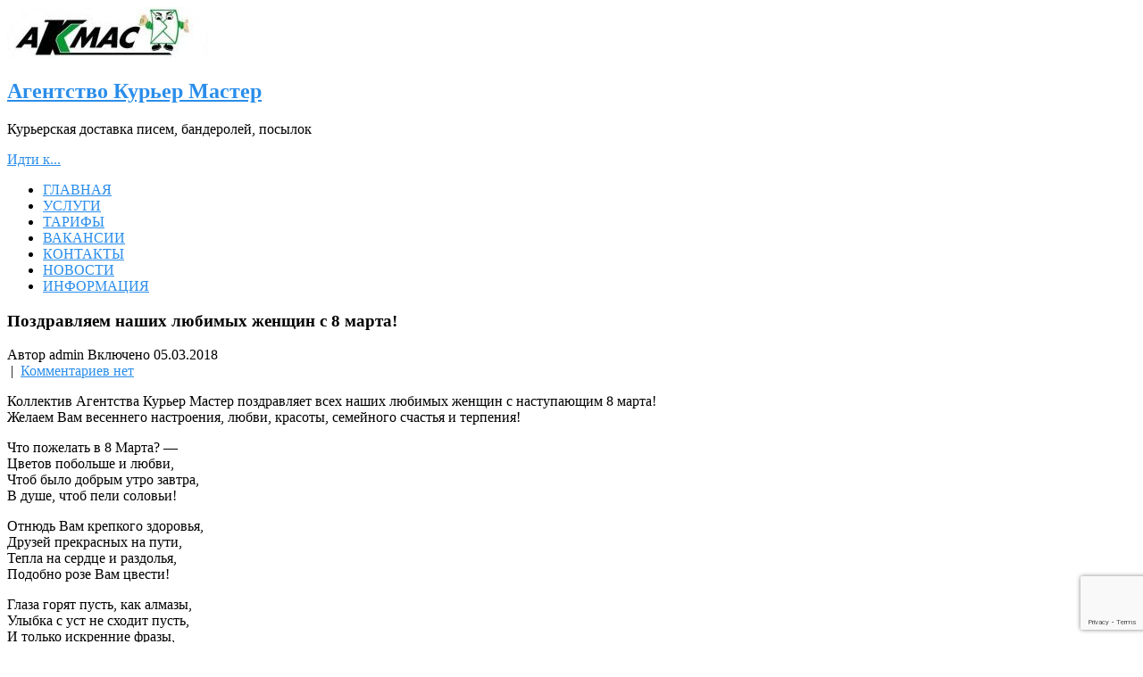

--- FILE ---
content_type: text/html; charset=UTF-8
request_url: https://akmas.ru/pozdravljaem-nashih-ljubimyh-zhenshhin-s-8-ma/
body_size: 11993
content:
<!DOCTYPE html>
<html dir="ltr" lang="ru-RU">
<head>
<meta charset="UTF-8">
<meta name="viewport" content="width=device-width, initial-scale=1">
<link rel="profile" href="https://gmpg.org/xfn/11">
<link rel="pingback" href="https://akmas.ru/xmlrpc.php">
<title>Поздравляем наших любимых женщин с 8 марта! | Агентство Курьер Мастер</title>

		<!-- All in One SEO 4.9.0 - aioseo.com -->
	<meta name="description" content="Коллектив Агентства Курьер Мастер поздравляет всех наших любимых женщин с наступающим 8 марта! Желаем Вам весеннего настроения, любви, красоты, семейного счастья и терпения! Что пожелать в 8 Марта? — Цветов побольше и любви, Чтоб было добрым утро завтра, В душе, чтоб пели соловьи! Отнюдь Вам крепкого здоровья, Друзей прекрасных на пути, Тепла на сердце и" />
	<meta name="robots" content="max-image-preview:large" />
	<meta name="author" content="admin"/>
	<meta name="google-site-verification" content="v4kUUp49VothMlba__KG-Wv9zHSLXsEUabs8m6EhGbc" />
	<meta name="yandex-verification" content="ada061af11d7ee12" />
	<link rel="canonical" href="https://akmas.ru/pozdravljaem-nashih-ljubimyh-zhenshhin-s-8-ma/" />
	<meta name="generator" content="All in One SEO (AIOSEO) 4.9.0" />
		<script type="application/ld+json" class="aioseo-schema">
			{"@context":"https:\/\/schema.org","@graph":[{"@type":"Article","@id":"https:\/\/akmas.ru\/pozdravljaem-nashih-ljubimyh-zhenshhin-s-8-ma\/#article","name":"\u041f\u043e\u0437\u0434\u0440\u0430\u0432\u043b\u044f\u0435\u043c \u043d\u0430\u0448\u0438\u0445 \u043b\u044e\u0431\u0438\u043c\u044b\u0445 \u0436\u0435\u043d\u0449\u0438\u043d \u0441 8 \u043c\u0430\u0440\u0442\u0430! | \u0410\u0433\u0435\u043d\u0442\u0441\u0442\u0432\u043e \u041a\u0443\u0440\u044c\u0435\u0440 \u041c\u0430\u0441\u0442\u0435\u0440","headline":"\u041f\u043e\u0437\u0434\u0440\u0430\u0432\u043b\u044f\u0435\u043c \u043d\u0430\u0448\u0438\u0445 \u043b\u044e\u0431\u0438\u043c\u044b\u0445 \u0436\u0435\u043d\u0449\u0438\u043d \u0441 8 \u043c\u0430\u0440\u0442\u0430!","author":{"@id":"https:\/\/akmas.ru\/author\/admin\/#author"},"publisher":{"@id":"https:\/\/akmas.ru\/#organization"},"image":{"@type":"ImageObject","url":"https:\/\/akmas.ru\/wp-content\/uploads\/2018\/02\/logo.jpg","@id":"https:\/\/akmas.ru\/#articleImage","width":439,"height":211,"caption":"logo"},"datePublished":"2018-03-05T14:52:43+03:00","dateModified":"2018-04-01T13:53:51+03:00","inLanguage":"ru-RU","mainEntityOfPage":{"@id":"https:\/\/akmas.ru\/pozdravljaem-nashih-ljubimyh-zhenshhin-s-8-ma\/#webpage"},"isPartOf":{"@id":"https:\/\/akmas.ru\/pozdravljaem-nashih-ljubimyh-zhenshhin-s-8-ma\/#webpage"},"articleSection":"\u041d\u043e\u0432\u043e\u0441\u0442\u0438"},{"@type":"BreadcrumbList","@id":"https:\/\/akmas.ru\/pozdravljaem-nashih-ljubimyh-zhenshhin-s-8-ma\/#breadcrumblist","itemListElement":[{"@type":"ListItem","@id":"https:\/\/akmas.ru#listItem","position":1,"name":"\u0413\u043b\u0430\u0432\u043d\u0430\u044f","item":"https:\/\/akmas.ru","nextItem":{"@type":"ListItem","@id":"https:\/\/akmas.ru\/category\/page_id21\/#listItem","name":"\u041d\u043e\u0432\u043e\u0441\u0442\u0438"}},{"@type":"ListItem","@id":"https:\/\/akmas.ru\/category\/page_id21\/#listItem","position":2,"name":"\u041d\u043e\u0432\u043e\u0441\u0442\u0438","item":"https:\/\/akmas.ru\/category\/page_id21\/","nextItem":{"@type":"ListItem","@id":"https:\/\/akmas.ru\/pozdravljaem-nashih-ljubimyh-zhenshhin-s-8-ma\/#listItem","name":"\u041f\u043e\u0437\u0434\u0440\u0430\u0432\u043b\u044f\u0435\u043c \u043d\u0430\u0448\u0438\u0445 \u043b\u044e\u0431\u0438\u043c\u044b\u0445 \u0436\u0435\u043d\u0449\u0438\u043d \u0441 8 \u043c\u0430\u0440\u0442\u0430!"},"previousItem":{"@type":"ListItem","@id":"https:\/\/akmas.ru#listItem","name":"\u0413\u043b\u0430\u0432\u043d\u0430\u044f"}},{"@type":"ListItem","@id":"https:\/\/akmas.ru\/pozdravljaem-nashih-ljubimyh-zhenshhin-s-8-ma\/#listItem","position":3,"name":"\u041f\u043e\u0437\u0434\u0440\u0430\u0432\u043b\u044f\u0435\u043c \u043d\u0430\u0448\u0438\u0445 \u043b\u044e\u0431\u0438\u043c\u044b\u0445 \u0436\u0435\u043d\u0449\u0438\u043d \u0441 8 \u043c\u0430\u0440\u0442\u0430!","previousItem":{"@type":"ListItem","@id":"https:\/\/akmas.ru\/category\/page_id21\/#listItem","name":"\u041d\u043e\u0432\u043e\u0441\u0442\u0438"}}]},{"@type":"Organization","@id":"https:\/\/akmas.ru\/#organization","name":"#\u0410\u041a\u041c\u0410\u0421 \u0410\u0433\u0435\u043d\u0442\u0441\u0442\u0432\u043e \u041a\u0443\u0440\u044c\u0435\u0440 \u041c\u0430\u0441\u0442\u0435\u0440 | \u041a\u0443\u0440\u044c\u0435\u0440\u0441\u043a\u0430\u044f \u0434\u043e\u0441\u0442\u0430\u0432\u043a\u0430 \u043f\u0438\u0441\u0435\u043c, \u0431\u0430\u043d\u0434\u0435\u0440\u043e\u043b\u0435\u0439, \u043f\u043e\u0441\u044b\u043b\u043e\u043a","description":"\u041a\u0443\u0440\u044c\u0435\u0440\u0441\u043a\u0430\u044f \u0434\u043e\u0441\u0442\u0430\u0432\u043a\u0430 \u043f\u0438\u0441\u0435\u043c, \u0431\u0430\u043d\u0434\u0435\u0440\u043e\u043b\u0435\u0439, \u043f\u043e\u0441\u044b\u043b\u043e\u043a","url":"https:\/\/akmas.ru\/","telephone":"+79255172771","logo":{"@type":"ImageObject","url":"https:\/\/akmas.ru\/wp-content\/uploads\/2018\/02\/logo.jpg","@id":"https:\/\/akmas.ru\/pozdravljaem-nashih-ljubimyh-zhenshhin-s-8-ma\/#organizationLogo","width":439,"height":211,"caption":"logo"},"image":{"@id":"https:\/\/akmas.ru\/pozdravljaem-nashih-ljubimyh-zhenshhin-s-8-ma\/#organizationLogo"}},{"@type":"Person","@id":"https:\/\/akmas.ru\/author\/admin\/#author","url":"https:\/\/akmas.ru\/author\/admin\/","name":"admin","image":{"@type":"ImageObject","@id":"https:\/\/akmas.ru\/pozdravljaem-nashih-ljubimyh-zhenshhin-s-8-ma\/#authorImage","url":"https:\/\/secure.gravatar.com\/avatar\/88b1182bd226aa67f7f07ed3ca1e74e3?s=96&d=mm&r=g","width":96,"height":96,"caption":"admin"}},{"@type":"WebPage","@id":"https:\/\/akmas.ru\/pozdravljaem-nashih-ljubimyh-zhenshhin-s-8-ma\/#webpage","url":"https:\/\/akmas.ru\/pozdravljaem-nashih-ljubimyh-zhenshhin-s-8-ma\/","name":"\u041f\u043e\u0437\u0434\u0440\u0430\u0432\u043b\u044f\u0435\u043c \u043d\u0430\u0448\u0438\u0445 \u043b\u044e\u0431\u0438\u043c\u044b\u0445 \u0436\u0435\u043d\u0449\u0438\u043d \u0441 8 \u043c\u0430\u0440\u0442\u0430! | \u0410\u0433\u0435\u043d\u0442\u0441\u0442\u0432\u043e \u041a\u0443\u0440\u044c\u0435\u0440 \u041c\u0430\u0441\u0442\u0435\u0440","description":"\u041a\u043e\u043b\u043b\u0435\u043a\u0442\u0438\u0432 \u0410\u0433\u0435\u043d\u0442\u0441\u0442\u0432\u0430 \u041a\u0443\u0440\u044c\u0435\u0440 \u041c\u0430\u0441\u0442\u0435\u0440 \u043f\u043e\u0437\u0434\u0440\u0430\u0432\u043b\u044f\u0435\u0442 \u0432\u0441\u0435\u0445 \u043d\u0430\u0448\u0438\u0445 \u043b\u044e\u0431\u0438\u043c\u044b\u0445 \u0436\u0435\u043d\u0449\u0438\u043d \u0441 \u043d\u0430\u0441\u0442\u0443\u043f\u0430\u044e\u0449\u0438\u043c 8 \u043c\u0430\u0440\u0442\u0430! \u0416\u0435\u043b\u0430\u0435\u043c \u0412\u0430\u043c \u0432\u0435\u0441\u0435\u043d\u043d\u0435\u0433\u043e \u043d\u0430\u0441\u0442\u0440\u043e\u0435\u043d\u0438\u044f, \u043b\u044e\u0431\u0432\u0438, \u043a\u0440\u0430\u0441\u043e\u0442\u044b, \u0441\u0435\u043c\u0435\u0439\u043d\u043e\u0433\u043e \u0441\u0447\u0430\u0441\u0442\u044c\u044f \u0438 \u0442\u0435\u0440\u043f\u0435\u043d\u0438\u044f! \u0427\u0442\u043e \u043f\u043e\u0436\u0435\u043b\u0430\u0442\u044c \u0432 8 \u041c\u0430\u0440\u0442\u0430? \u2014 \u0426\u0432\u0435\u0442\u043e\u0432 \u043f\u043e\u0431\u043e\u043b\u044c\u0448\u0435 \u0438 \u043b\u044e\u0431\u0432\u0438, \u0427\u0442\u043e\u0431 \u0431\u044b\u043b\u043e \u0434\u043e\u0431\u0440\u044b\u043c \u0443\u0442\u0440\u043e \u0437\u0430\u0432\u0442\u0440\u0430, \u0412 \u0434\u0443\u0448\u0435, \u0447\u0442\u043e\u0431 \u043f\u0435\u043b\u0438 \u0441\u043e\u043b\u043e\u0432\u044c\u0438! \u041e\u0442\u043d\u044e\u0434\u044c \u0412\u0430\u043c \u043a\u0440\u0435\u043f\u043a\u043e\u0433\u043e \u0437\u0434\u043e\u0440\u043e\u0432\u044c\u044f, \u0414\u0440\u0443\u0437\u0435\u0439 \u043f\u0440\u0435\u043a\u0440\u0430\u0441\u043d\u044b\u0445 \u043d\u0430 \u043f\u0443\u0442\u0438, \u0422\u0435\u043f\u043b\u0430 \u043d\u0430 \u0441\u0435\u0440\u0434\u0446\u0435 \u0438","inLanguage":"ru-RU","isPartOf":{"@id":"https:\/\/akmas.ru\/#website"},"breadcrumb":{"@id":"https:\/\/akmas.ru\/pozdravljaem-nashih-ljubimyh-zhenshhin-s-8-ma\/#breadcrumblist"},"author":{"@id":"https:\/\/akmas.ru\/author\/admin\/#author"},"creator":{"@id":"https:\/\/akmas.ru\/author\/admin\/#author"},"datePublished":"2018-03-05T14:52:43+03:00","dateModified":"2018-04-01T13:53:51+03:00"},{"@type":"WebSite","@id":"https:\/\/akmas.ru\/#website","url":"https:\/\/akmas.ru\/","name":"\u0410\u0433\u0435\u043d\u0442\u0441\u0442\u0432\u043e \u041a\u0443\u0440\u044c\u0435\u0440 \u041c\u0430\u0441\u0442\u0435\u0440","description":"\u041a\u0443\u0440\u044c\u0435\u0440\u0441\u043a\u0430\u044f \u0434\u043e\u0441\u0442\u0430\u0432\u043a\u0430 \u043f\u0438\u0441\u0435\u043c, \u0431\u0430\u043d\u0434\u0435\u0440\u043e\u043b\u0435\u0439, \u043f\u043e\u0441\u044b\u043b\u043e\u043a","inLanguage":"ru-RU","publisher":{"@id":"https:\/\/akmas.ru\/#organization"}}]}
		</script>
		<!-- All in One SEO -->

<link rel='dns-prefetch' href='//fonts.googleapis.com' />
<link rel="alternate" type="application/rss+xml" title="Агентство Курьер Мастер &raquo; Лента" href="https://akmas.ru/feed/" />
<link rel="alternate" type="application/rss+xml" title="Агентство Курьер Мастер &raquo; Лента комментариев" href="https://akmas.ru/comments/feed/" />
<link rel="alternate" type="application/rss+xml" title="Агентство Курьер Мастер &raquo; Лента комментариев к &laquo;Поздравляем наших любимых женщин с 8 марта!&raquo;" href="https://akmas.ru/pozdravljaem-nashih-ljubimyh-zhenshhin-s-8-ma/feed/" />
		<!-- This site uses the Google Analytics by MonsterInsights plugin v9.11.1 - Using Analytics tracking - https://www.monsterinsights.com/ -->
		<!-- Примечание: MonsterInsights в настоящее время не настроен на этом сайте. Владелец сайта должен пройти аутентификацию в Google Analytics на панели настроек MonsterInsights. -->
					<!-- No tracking code set -->
				<!-- / Google Analytics by MonsterInsights -->
		<script type="text/javascript">
/* <![CDATA[ */
window._wpemojiSettings = {"baseUrl":"https:\/\/s.w.org\/images\/core\/emoji\/15.0.3\/72x72\/","ext":".png","svgUrl":"https:\/\/s.w.org\/images\/core\/emoji\/15.0.3\/svg\/","svgExt":".svg","source":{"concatemoji":"https:\/\/akmas.ru\/wp-includes\/js\/wp-emoji-release.min.js?ver=6.6.4"}};
/*! This file is auto-generated */
!function(i,n){var o,s,e;function c(e){try{var t={supportTests:e,timestamp:(new Date).valueOf()};sessionStorage.setItem(o,JSON.stringify(t))}catch(e){}}function p(e,t,n){e.clearRect(0,0,e.canvas.width,e.canvas.height),e.fillText(t,0,0);var t=new Uint32Array(e.getImageData(0,0,e.canvas.width,e.canvas.height).data),r=(e.clearRect(0,0,e.canvas.width,e.canvas.height),e.fillText(n,0,0),new Uint32Array(e.getImageData(0,0,e.canvas.width,e.canvas.height).data));return t.every(function(e,t){return e===r[t]})}function u(e,t,n){switch(t){case"flag":return n(e,"\ud83c\udff3\ufe0f\u200d\u26a7\ufe0f","\ud83c\udff3\ufe0f\u200b\u26a7\ufe0f")?!1:!n(e,"\ud83c\uddfa\ud83c\uddf3","\ud83c\uddfa\u200b\ud83c\uddf3")&&!n(e,"\ud83c\udff4\udb40\udc67\udb40\udc62\udb40\udc65\udb40\udc6e\udb40\udc67\udb40\udc7f","\ud83c\udff4\u200b\udb40\udc67\u200b\udb40\udc62\u200b\udb40\udc65\u200b\udb40\udc6e\u200b\udb40\udc67\u200b\udb40\udc7f");case"emoji":return!n(e,"\ud83d\udc26\u200d\u2b1b","\ud83d\udc26\u200b\u2b1b")}return!1}function f(e,t,n){var r="undefined"!=typeof WorkerGlobalScope&&self instanceof WorkerGlobalScope?new OffscreenCanvas(300,150):i.createElement("canvas"),a=r.getContext("2d",{willReadFrequently:!0}),o=(a.textBaseline="top",a.font="600 32px Arial",{});return e.forEach(function(e){o[e]=t(a,e,n)}),o}function t(e){var t=i.createElement("script");t.src=e,t.defer=!0,i.head.appendChild(t)}"undefined"!=typeof Promise&&(o="wpEmojiSettingsSupports",s=["flag","emoji"],n.supports={everything:!0,everythingExceptFlag:!0},e=new Promise(function(e){i.addEventListener("DOMContentLoaded",e,{once:!0})}),new Promise(function(t){var n=function(){try{var e=JSON.parse(sessionStorage.getItem(o));if("object"==typeof e&&"number"==typeof e.timestamp&&(new Date).valueOf()<e.timestamp+604800&&"object"==typeof e.supportTests)return e.supportTests}catch(e){}return null}();if(!n){if("undefined"!=typeof Worker&&"undefined"!=typeof OffscreenCanvas&&"undefined"!=typeof URL&&URL.createObjectURL&&"undefined"!=typeof Blob)try{var e="postMessage("+f.toString()+"("+[JSON.stringify(s),u.toString(),p.toString()].join(",")+"));",r=new Blob([e],{type:"text/javascript"}),a=new Worker(URL.createObjectURL(r),{name:"wpTestEmojiSupports"});return void(a.onmessage=function(e){c(n=e.data),a.terminate(),t(n)})}catch(e){}c(n=f(s,u,p))}t(n)}).then(function(e){for(var t in e)n.supports[t]=e[t],n.supports.everything=n.supports.everything&&n.supports[t],"flag"!==t&&(n.supports.everythingExceptFlag=n.supports.everythingExceptFlag&&n.supports[t]);n.supports.everythingExceptFlag=n.supports.everythingExceptFlag&&!n.supports.flag,n.DOMReady=!1,n.readyCallback=function(){n.DOMReady=!0}}).then(function(){return e}).then(function(){var e;n.supports.everything||(n.readyCallback(),(e=n.source||{}).concatemoji?t(e.concatemoji):e.wpemoji&&e.twemoji&&(t(e.twemoji),t(e.wpemoji)))}))}((window,document),window._wpemojiSettings);
/* ]]> */
</script>
<style id='wp-emoji-styles-inline-css' type='text/css'>

	img.wp-smiley, img.emoji {
		display: inline !important;
		border: none !important;
		box-shadow: none !important;
		height: 1em !important;
		width: 1em !important;
		margin: 0 0.07em !important;
		vertical-align: -0.1em !important;
		background: none !important;
		padding: 0 !important;
	}
</style>
<link rel='stylesheet' id='wp-block-library-css' href='https://akmas.ru/wp-includes/css/dist/block-library/style.min.css?ver=6.6.4' type='text/css' media='all' />
<link rel='stylesheet' id='aioseo/css/src/vue/standalone/blocks/table-of-contents/global.scss-css' href='https://akmas.ru/wp-content/plugins/all-in-one-seo-pack/dist/Lite/assets/css/table-of-contents/global.e90f6d47.css?ver=4.9.0' type='text/css' media='all' />
<link rel='stylesheet' id='edsanimate-block-style-css' href='https://akmas.ru/wp-content/plugins/animate-it/assets/css/block-style.css?ver=1764074646' type='text/css' media='all' />
<style id='classic-theme-styles-inline-css' type='text/css'>
/*! This file is auto-generated */
.wp-block-button__link{color:#fff;background-color:#32373c;border-radius:9999px;box-shadow:none;text-decoration:none;padding:calc(.667em + 2px) calc(1.333em + 2px);font-size:1.125em}.wp-block-file__button{background:#32373c;color:#fff;text-decoration:none}
</style>
<style id='global-styles-inline-css' type='text/css'>
:root{--wp--preset--aspect-ratio--square: 1;--wp--preset--aspect-ratio--4-3: 4/3;--wp--preset--aspect-ratio--3-4: 3/4;--wp--preset--aspect-ratio--3-2: 3/2;--wp--preset--aspect-ratio--2-3: 2/3;--wp--preset--aspect-ratio--16-9: 16/9;--wp--preset--aspect-ratio--9-16: 9/16;--wp--preset--color--black: #000000;--wp--preset--color--cyan-bluish-gray: #abb8c3;--wp--preset--color--white: #ffffff;--wp--preset--color--pale-pink: #f78da7;--wp--preset--color--vivid-red: #cf2e2e;--wp--preset--color--luminous-vivid-orange: #ff6900;--wp--preset--color--luminous-vivid-amber: #fcb900;--wp--preset--color--light-green-cyan: #7bdcb5;--wp--preset--color--vivid-green-cyan: #00d084;--wp--preset--color--pale-cyan-blue: #8ed1fc;--wp--preset--color--vivid-cyan-blue: #0693e3;--wp--preset--color--vivid-purple: #9b51e0;--wp--preset--gradient--vivid-cyan-blue-to-vivid-purple: linear-gradient(135deg,rgba(6,147,227,1) 0%,rgb(155,81,224) 100%);--wp--preset--gradient--light-green-cyan-to-vivid-green-cyan: linear-gradient(135deg,rgb(122,220,180) 0%,rgb(0,208,130) 100%);--wp--preset--gradient--luminous-vivid-amber-to-luminous-vivid-orange: linear-gradient(135deg,rgba(252,185,0,1) 0%,rgba(255,105,0,1) 100%);--wp--preset--gradient--luminous-vivid-orange-to-vivid-red: linear-gradient(135deg,rgba(255,105,0,1) 0%,rgb(207,46,46) 100%);--wp--preset--gradient--very-light-gray-to-cyan-bluish-gray: linear-gradient(135deg,rgb(238,238,238) 0%,rgb(169,184,195) 100%);--wp--preset--gradient--cool-to-warm-spectrum: linear-gradient(135deg,rgb(74,234,220) 0%,rgb(151,120,209) 20%,rgb(207,42,186) 40%,rgb(238,44,130) 60%,rgb(251,105,98) 80%,rgb(254,248,76) 100%);--wp--preset--gradient--blush-light-purple: linear-gradient(135deg,rgb(255,206,236) 0%,rgb(152,150,240) 100%);--wp--preset--gradient--blush-bordeaux: linear-gradient(135deg,rgb(254,205,165) 0%,rgb(254,45,45) 50%,rgb(107,0,62) 100%);--wp--preset--gradient--luminous-dusk: linear-gradient(135deg,rgb(255,203,112) 0%,rgb(199,81,192) 50%,rgb(65,88,208) 100%);--wp--preset--gradient--pale-ocean: linear-gradient(135deg,rgb(255,245,203) 0%,rgb(182,227,212) 50%,rgb(51,167,181) 100%);--wp--preset--gradient--electric-grass: linear-gradient(135deg,rgb(202,248,128) 0%,rgb(113,206,126) 100%);--wp--preset--gradient--midnight: linear-gradient(135deg,rgb(2,3,129) 0%,rgb(40,116,252) 100%);--wp--preset--font-size--small: 13px;--wp--preset--font-size--medium: 20px;--wp--preset--font-size--large: 36px;--wp--preset--font-size--x-large: 42px;--wp--preset--spacing--20: 0.44rem;--wp--preset--spacing--30: 0.67rem;--wp--preset--spacing--40: 1rem;--wp--preset--spacing--50: 1.5rem;--wp--preset--spacing--60: 2.25rem;--wp--preset--spacing--70: 3.38rem;--wp--preset--spacing--80: 5.06rem;--wp--preset--shadow--natural: 6px 6px 9px rgba(0, 0, 0, 0.2);--wp--preset--shadow--deep: 12px 12px 50px rgba(0, 0, 0, 0.4);--wp--preset--shadow--sharp: 6px 6px 0px rgba(0, 0, 0, 0.2);--wp--preset--shadow--outlined: 6px 6px 0px -3px rgba(255, 255, 255, 1), 6px 6px rgba(0, 0, 0, 1);--wp--preset--shadow--crisp: 6px 6px 0px rgba(0, 0, 0, 1);}:where(.is-layout-flex){gap: 0.5em;}:where(.is-layout-grid){gap: 0.5em;}body .is-layout-flex{display: flex;}.is-layout-flex{flex-wrap: wrap;align-items: center;}.is-layout-flex > :is(*, div){margin: 0;}body .is-layout-grid{display: grid;}.is-layout-grid > :is(*, div){margin: 0;}:where(.wp-block-columns.is-layout-flex){gap: 2em;}:where(.wp-block-columns.is-layout-grid){gap: 2em;}:where(.wp-block-post-template.is-layout-flex){gap: 1.25em;}:where(.wp-block-post-template.is-layout-grid){gap: 1.25em;}.has-black-color{color: var(--wp--preset--color--black) !important;}.has-cyan-bluish-gray-color{color: var(--wp--preset--color--cyan-bluish-gray) !important;}.has-white-color{color: var(--wp--preset--color--white) !important;}.has-pale-pink-color{color: var(--wp--preset--color--pale-pink) !important;}.has-vivid-red-color{color: var(--wp--preset--color--vivid-red) !important;}.has-luminous-vivid-orange-color{color: var(--wp--preset--color--luminous-vivid-orange) !important;}.has-luminous-vivid-amber-color{color: var(--wp--preset--color--luminous-vivid-amber) !important;}.has-light-green-cyan-color{color: var(--wp--preset--color--light-green-cyan) !important;}.has-vivid-green-cyan-color{color: var(--wp--preset--color--vivid-green-cyan) !important;}.has-pale-cyan-blue-color{color: var(--wp--preset--color--pale-cyan-blue) !important;}.has-vivid-cyan-blue-color{color: var(--wp--preset--color--vivid-cyan-blue) !important;}.has-vivid-purple-color{color: var(--wp--preset--color--vivid-purple) !important;}.has-black-background-color{background-color: var(--wp--preset--color--black) !important;}.has-cyan-bluish-gray-background-color{background-color: var(--wp--preset--color--cyan-bluish-gray) !important;}.has-white-background-color{background-color: var(--wp--preset--color--white) !important;}.has-pale-pink-background-color{background-color: var(--wp--preset--color--pale-pink) !important;}.has-vivid-red-background-color{background-color: var(--wp--preset--color--vivid-red) !important;}.has-luminous-vivid-orange-background-color{background-color: var(--wp--preset--color--luminous-vivid-orange) !important;}.has-luminous-vivid-amber-background-color{background-color: var(--wp--preset--color--luminous-vivid-amber) !important;}.has-light-green-cyan-background-color{background-color: var(--wp--preset--color--light-green-cyan) !important;}.has-vivid-green-cyan-background-color{background-color: var(--wp--preset--color--vivid-green-cyan) !important;}.has-pale-cyan-blue-background-color{background-color: var(--wp--preset--color--pale-cyan-blue) !important;}.has-vivid-cyan-blue-background-color{background-color: var(--wp--preset--color--vivid-cyan-blue) !important;}.has-vivid-purple-background-color{background-color: var(--wp--preset--color--vivid-purple) !important;}.has-black-border-color{border-color: var(--wp--preset--color--black) !important;}.has-cyan-bluish-gray-border-color{border-color: var(--wp--preset--color--cyan-bluish-gray) !important;}.has-white-border-color{border-color: var(--wp--preset--color--white) !important;}.has-pale-pink-border-color{border-color: var(--wp--preset--color--pale-pink) !important;}.has-vivid-red-border-color{border-color: var(--wp--preset--color--vivid-red) !important;}.has-luminous-vivid-orange-border-color{border-color: var(--wp--preset--color--luminous-vivid-orange) !important;}.has-luminous-vivid-amber-border-color{border-color: var(--wp--preset--color--luminous-vivid-amber) !important;}.has-light-green-cyan-border-color{border-color: var(--wp--preset--color--light-green-cyan) !important;}.has-vivid-green-cyan-border-color{border-color: var(--wp--preset--color--vivid-green-cyan) !important;}.has-pale-cyan-blue-border-color{border-color: var(--wp--preset--color--pale-cyan-blue) !important;}.has-vivid-cyan-blue-border-color{border-color: var(--wp--preset--color--vivid-cyan-blue) !important;}.has-vivid-purple-border-color{border-color: var(--wp--preset--color--vivid-purple) !important;}.has-vivid-cyan-blue-to-vivid-purple-gradient-background{background: var(--wp--preset--gradient--vivid-cyan-blue-to-vivid-purple) !important;}.has-light-green-cyan-to-vivid-green-cyan-gradient-background{background: var(--wp--preset--gradient--light-green-cyan-to-vivid-green-cyan) !important;}.has-luminous-vivid-amber-to-luminous-vivid-orange-gradient-background{background: var(--wp--preset--gradient--luminous-vivid-amber-to-luminous-vivid-orange) !important;}.has-luminous-vivid-orange-to-vivid-red-gradient-background{background: var(--wp--preset--gradient--luminous-vivid-orange-to-vivid-red) !important;}.has-very-light-gray-to-cyan-bluish-gray-gradient-background{background: var(--wp--preset--gradient--very-light-gray-to-cyan-bluish-gray) !important;}.has-cool-to-warm-spectrum-gradient-background{background: var(--wp--preset--gradient--cool-to-warm-spectrum) !important;}.has-blush-light-purple-gradient-background{background: var(--wp--preset--gradient--blush-light-purple) !important;}.has-blush-bordeaux-gradient-background{background: var(--wp--preset--gradient--blush-bordeaux) !important;}.has-luminous-dusk-gradient-background{background: var(--wp--preset--gradient--luminous-dusk) !important;}.has-pale-ocean-gradient-background{background: var(--wp--preset--gradient--pale-ocean) !important;}.has-electric-grass-gradient-background{background: var(--wp--preset--gradient--electric-grass) !important;}.has-midnight-gradient-background{background: var(--wp--preset--gradient--midnight) !important;}.has-small-font-size{font-size: var(--wp--preset--font-size--small) !important;}.has-medium-font-size{font-size: var(--wp--preset--font-size--medium) !important;}.has-large-font-size{font-size: var(--wp--preset--font-size--large) !important;}.has-x-large-font-size{font-size: var(--wp--preset--font-size--x-large) !important;}
:where(.wp-block-post-template.is-layout-flex){gap: 1.25em;}:where(.wp-block-post-template.is-layout-grid){gap: 1.25em;}
:where(.wp-block-columns.is-layout-flex){gap: 2em;}:where(.wp-block-columns.is-layout-grid){gap: 2em;}
:root :where(.wp-block-pullquote){font-size: 1.5em;line-height: 1.6;}
</style>
<link rel='stylesheet' id='edsanimate-animo-css-css' href='https://akmas.ru/wp-content/plugins/animate-it/assets/css/animate-animo.css?ver=6.6.4' type='text/css' media='all' />
<link rel='stylesheet' id='contact-form-7-css' href='https://akmas.ru/wp-content/plugins/contact-form-7/includes/css/styles.css?ver=6.0.5' type='text/css' media='all' />
<link rel='stylesheet' id='healing_touch_font-css' href='//fonts.googleapis.com/css?family=Roboto%3A300%2C400%2C600%2C700%2C800%2C900%7COswald%3A300%2C400%2C600%2C700%7CScada%3A300%2C400%2C600%2C700&#038;ver=6.6.4' type='text/css' media='all' />
<link rel='stylesheet' id='healing_touch_basic_style-css' href='https://akmas.ru/wp-content/themes/akmsite/style.css?ver=6.6.4' type='text/css' media='all' />
<link rel='stylesheet' id='healing_touch_nivoslider_style-css' href='https://akmas.ru/wp-content/themes/healing-touch/css/nivo-slider.css?ver=6.6.4' type='text/css' media='all' />
<link rel='stylesheet' id='healing_touch_main_style-css' href='https://akmas.ru/wp-content/themes/healing-touch/css/main.css?ver=6.6.4' type='text/css' media='all' />
<link rel='stylesheet' id='healing_touch_base_style-css' href='https://akmas.ru/wp-content/themes/healing-touch/css/style_base.css?ver=6.6.4' type='text/css' media='all' />
<script type="text/javascript" src="https://akmas.ru/wp-includes/js/jquery/jquery.min.js?ver=3.7.1" id="jquery-core-js"></script>
<script type="text/javascript" src="https://akmas.ru/wp-includes/js/jquery/jquery-migrate.min.js?ver=3.4.1" id="jquery-migrate-js"></script>
<script type="text/javascript" src="https://akmas.ru/wp-content/themes/healing-touch/js/jquery.nivo.slider.js?ver=6.6.4" id="healing_touch_nivo_script-js"></script>
<script type="text/javascript" src="https://akmas.ru/wp-content/themes/healing-touch/js/custom.js?ver=6.6.4" id="healing_touch_custom_js-js"></script>
<link rel="https://api.w.org/" href="https://akmas.ru/wp-json/" /><link rel="alternate" title="JSON" type="application/json" href="https://akmas.ru/wp-json/wp/v2/posts/566" /><link rel="EditURI" type="application/rsd+xml" title="RSD" href="https://akmas.ru/xmlrpc.php?rsd" />
<meta name="generator" content="WordPress 6.6.4" />
<link rel='shortlink' href='https://akmas.ru/?p=566' />
<link rel="alternate" title="oEmbed (JSON)" type="application/json+oembed" href="https://akmas.ru/wp-json/oembed/1.0/embed?url=https%3A%2F%2Fakmas.ru%2Fpozdravljaem-nashih-ljubimyh-zhenshhin-s-8-ma%2F" />
<link rel="alternate" title="oEmbed (XML)" type="text/xml+oembed" href="https://akmas.ru/wp-json/oembed/1.0/embed?url=https%3A%2F%2Fakmas.ru%2Fpozdravljaem-nashih-ljubimyh-zhenshhin-s-8-ma%2F&#038;format=xml" />
<style id="mystickymenu" type="text/css">#mysticky-nav { width:100%; position: static; height: auto !important; }#mysticky-nav.wrapfixed { position:fixed; left: 0px; margin-top:0px;  z-index: 99990; -webkit-transition: 0.3s; -moz-transition: 0.3s; -o-transition: 0.3s; transition: 0.3s; -ms-filter:"progid:DXImageTransform.Microsoft.Alpha(Opacity=100)"; filter: alpha(opacity=100); opacity:1; background-color: #f7f5e7;}#mysticky-nav.wrapfixed .myfixed{ background-color: #f7f5e7; position: relative;top: auto;left: auto;right: auto;}#mysticky-nav .myfixed { margin:0 auto; float:none; border:0px; background:none; max-width:100%; }</style>			<style type="text/css">
																															</style>
			        	<style type="text/css">
					#sidebar aside ul li a:hover,
					.recent-post-title a:hover,
					#copyright a,
					.foot-label,
					.theme-default .nivo-caption a:hover,
					.logo h2 a,
					.latest-blog span a,
					.postmeta a:hover, 
					a, 
					#footer .widget-column a:hover, 
					#copyright a:hover,
					.blog-post-repeat .entry-summary a, 
					.entry-content a,
					#sidebar aside h3.widget-title,
					.blog-post-repeat .blog-title a{
						color:#2a8dea;
					}
					.slide_more a:hover{
						border-color:#2a8dea;
					}
					.theme-default .nivo-controlNav a.active,
					.site-nav li:hover ul li:hover, 
					.site-nav li:hover ul li.current-page-item,
					.site-nav li:hover ul li,
					p.form-submit input[type="submit"],
					#sidebar aside.widget_search input[type="submit"], 
					.wpcf7 input[type="submit"], 
					.pagination ul li .current, .pagination ul li a:hover, .feature-box{
						background-color:#2a8dea					}
					.site-nav li:hover a, 
					.site-nav li.current_page_item a,
 					.site-nav li:hover ul li:hover, 
					.site-nav li:hover ul li.current-page-item,
					.site-nav li:hover ul li{
						color:#2a8dea					}					
			</style>
	<!-- Yandex.Metrika counter by Yandex Metrica Plugin -->
<script type="text/javascript" >
    (function(m,e,t,r,i,k,a){m[i]=m[i]||function(){(m[i].a=m[i].a||[]).push(arguments)};
        m[i].l=1*new Date();k=e.createElement(t),a=e.getElementsByTagName(t)[0],k.async=1,k.src=r,a.parentNode.insertBefore(k,a)})
    (window, document, "script", "https://mc.yandex.ru/metrika/tag.js", "ym");

    ym(48335267, "init", {
        id:48335267,
        clickmap:true,
        trackLinks:true,
        accurateTrackBounce:false,
        webvisor:true,
	        });
</script>
<noscript><div><img src="https://mc.yandex.ru/watch/48335267" style="position:absolute; left:-9999px;" alt="" /></div></noscript>
<!-- /Yandex.Metrika counter -->
	<style type="text/css">
		
	</style>
	
<style type="text/css" id="custom-background-css">body.custom-background{ background-color: #ffffff; }</style>
<link rel="icon" href="https://akmas.ru/wp-content/uploads/2018/03/logo1-135x150.jpg" sizes="32x32" />
<link rel="icon" href="https://akmas.ru/wp-content/uploads/2018/03/logo1.jpg" sizes="192x192" />
<link rel="apple-touch-icon" href="https://akmas.ru/wp-content/uploads/2018/03/logo1.jpg" />
<meta name="msapplication-TileImage" content="https://akmas.ru/wp-content/uploads/2018/03/logo1.jpg" />


<style>
    .table-responsive table{
        border-collapse: collapse;
        border-spacing: 0;
        table-layout: auto;
        padding: 0;
        width: 100%;
        max-width: 100%;
        margin: 0 auto 20px auto;
    }

    .table-responsive {
        overflow-x: auto;
        min-height: 0.01%;
        margin-bottom: 20px;
    }

    .table-responsive::-webkit-scrollbar {
        width: 10px;
        height: 10px;
    }
    .table-responsive::-webkit-scrollbar-thumb {
        background: #dddddd;
        border-radius: 2px;
    }
    .table-responsive::-webkit-scrollbar-track-piece {
        background: #fff;
    }

    @media (max-width: 992px) {
        .table-responsive table{
            width: auto!important;
            margin:0 auto 15px auto!important;
        }
    }

    @media screen and (max-width: 767px) {
        .table-responsive {
            width: 100%;
            margin-bottom: 15px;
            overflow-y: hidden;
            -ms-overflow-style: -ms-autohiding-scrollbar;
        }
        .table-responsive::-webkit-scrollbar {
            width: 5px;
            height: 5px;
        }

    }


    @media screen and (min-width: 1200px) {
        .table-responsive .table {
            max-width: 100%!important;
        }
    }
    .wprt-container .table > thead > tr > th,
    .wprt-container .table > tbody > tr > th,
    .wprt-container .table > tfoot > tr > th,
    .wprt-container .table > thead > tr > td,
    .wprt-container .table > tbody > tr > td,
    .wprt-container .table > tfoot > tr > td,
    .wprt-container .table > tr > td{
        border: 0px solid #dddddd!important;
    }

    .wprt-container .table > thead > tr > th,
    .wprt-container .table > tbody > tr > th,
    .wprt-container .table > tfoot > tr > th,
    .wprt-container .table > thead > tr > td,
    .wprt-container .table > tbody > tr > td,
    .wprt-container .table > tfoot > tr > td,
    .wprt-container .table > tr > td{
        padding-top: 8px!important;
        padding-right: 0px!important;
        padding-bottom: 8px!important;
        padding-left: 0px!important;
        vertical-align: middle;
        text-align: center;
    }

    .wprt-container .table-responsive .table tr:nth-child(odd) {
        background-color: #fff!important;
    }

    .wprt-container .table-responsive .table tr:nth-child(even){
        background-color: #f9f9f9!important;
    }

    .wprt-container .table-responsive .table thead+tbody tr:nth-child(even) {
        background-color: #fff!important;
    }

    .wprt-container .table-responsive .table thead+tbody tr:nth-child(odd){
        background-color: #f9f9f9!important;
    }
    
    
    .table-responsive table p {
        margin: 0!important;
        padding: 0!important;
    }

    .table-responsive table tbody tr td, .table-responsive table tbody tr th{
        background-color: inherit!important;
    }

</style>

    </head>
<body data-rsssl=1 class="post-template-default single single-post postid-566 single-format-standard wp-custom-logo">
	<div id="wrapper">
    	<div class="header">
        		<div class="site-aligner">
                	<div class="logo">
                    			<a href="https://akmas.ru/" class="custom-logo-link" rel="home"><img width="225" height="57" src="https://akmas.ru/wp-content/uploads/2018/02/cropped-cropped-logo.jpg" class="custom-logo" alt="Агентство Курьер Мастер" decoding="async" /></a>                            	<h2><a href="https://akmas.ru/">Агентство Курьер Мастер</a></h2>
                                <p>Курьерская доставка писем, бандеролей, посылок</p>
                    </div><!-- logo -->
                    <div class="mobile_nav"><a href="#">Идти к...</a></div>
                    <div class="site-nav">
                    		<div class="menu-menju-container"><ul id="menu-menju" class="menu"><li id="menu-item-29" class="menu-item menu-item-type-custom menu-item-object-custom menu-item-home menu-item-29"><a href="https://akmas.ru">ГЛАВНАЯ</a></li>
<li id="menu-item-31" class="menu-item menu-item-type-post_type menu-item-object-page menu-item-31"><a href="https://akmas.ru/uslugi/">УСЛУГИ</a></li>
<li id="menu-item-32" class="menu-item menu-item-type-post_type menu-item-object-page menu-item-32"><a href="https://akmas.ru/tarify/">ТАРИФЫ</a></li>
<li id="menu-item-33" class="menu-item menu-item-type-post_type menu-item-object-page menu-item-33"><a href="https://akmas.ru/vakansii/">ВАКАНСИИ</a></li>
<li id="menu-item-34" class="menu-item menu-item-type-post_type menu-item-object-page menu-item-34"><a href="https://akmas.ru/kontakty/">КОНТАКТЫ</a></li>
<li id="menu-item-223" class="menu-item menu-item-type-taxonomy menu-item-object-category current-post-ancestor current-menu-parent current-post-parent menu-item-223"><a href="https://akmas.ru/category/page_id21/">НОВОСТИ</a></li>
<li id="menu-item-36" class="menu-item menu-item-type-post_type menu-item-object-page menu-item-36"><a href="https://akmas.ru/informacija/">ИНФОРМАЦИЯ</a></li>
</ul></div>                    </div><!-- site-nav --><div class="clear"></div>
                </div><!-- site-aligner -->
        </div><!-- header -->
		
<div id="content">
    <div class="site-aligner">
        <section class="site-main content-left" id="sitemain">
            <div class="blog-post">
                                    <article id="post-566" class="single-post post-566 post type-post status-publish format-standard hentry category-page_id21">

    <header class="entry-header">
        <h1 class="entry-title">Поздравляем наших любимых женщин с 8 марта!</h1>
    </header><!-- .entry-header -->

    <div class="entry-content">
        <div class="postmeta">
            <div class="post-date">Автор admin Включено 05.03.2018</div><!-- post-date -->
            <div class="post-comment"> &nbsp;|&nbsp; <a href="https://akmas.ru/pozdravljaem-nashih-ljubimyh-zhenshhin-s-8-ma/#respond">Комментариев нет</a></div>
            <div class="clear"></div>
        </div><!-- postmeta -->
		        <div class="wprt-container"><p>Коллектив Агентства Курьер Мастер поздравляет всех наших любимых женщин с наступающим 8 марта!<br />
Желаем Вам весеннего настроения, любви, красоты, семейного счастья и терпения!</p>
<p>Что пожелать в 8 Марта? —<br />
Цветов побольше и любви,<br />
Чтоб было добрым утро завтра,<br />
В душе, чтоб пели соловьи!</p>
<p>Отнюдь Вам крепкого здоровья,<br />
Друзей прекрасных на пути,<br />
Тепла на сердце и раздолья,<br />
Подобно розе Вам цвести!</p>
<p>Глаза горят пусть, как алмазы,<br />
Улыбка с уст не сходит пусть,<br />
И только искренние фразы,<br />
Звучат в Ваш «адрес» там и тут!</p>
</div>                <div class="postmeta">
            <div class="post-categories"><ul class="post-categories">
	<li><a href="https://akmas.ru/category/page_id21/" rel="category tag">Новости</a></li></ul></div>
            <div class="post-tags"> </div>
            <div class="clear"></div>
        </div><!-- postmeta -->
    </div><!-- .entry-content -->
   
    <footer class="entry-meta">
            </footer><!-- .entry-meta -->

</article>                    	<nav role="navigation" id="nav-below" class="post-navigation">
		<h1 class="screen-reader-text">Навигация по записям</h1>

	
		<div class="nav-previous"><a href="https://akmas.ru/izmenenie-srokov-v-prednovogodnij-pe/" rel="prev"><span class="meta-nav">&larr;</span> Изменение сроков в предновогодний период.</a></div>		<div class="nav-next"><a href="https://akmas.ru/pozdravljaem-s-pashoj/" rel="next">Поздравляем с Пасхой! <span class="meta-nav">&rarr;</span></a></div>
			<div class="clear"></div>
	</nav><!-- #nav-below -->
	                                                </div>
         </section>
        <div class="sidebar_right">
        <div id="sidebar">
    
    
		<aside id="recent-posts-2" class="  widget widget_recent_entries">
		<h3 class="widget-title">Новости</h3>
		<ul>
											<li>
					<a href="https://akmas.ru/s-nastupajushhim-novym-godom/">С Наступающим Новым Годом!</a>
											<span class="post-date">28.12.2024</span>
									</li>
											<li>
					<a href="https://akmas.ru/s-novym-godom/">С НОВЫМ ГОДОМ!!!</a>
											<span class="post-date">01.01.2023</span>
									</li>
											<li>
					<a href="https://akmas.ru/vremennoe-prekrashhenie-dostavki-v-juzhn/">Временное прекращение доставки в южные регионы РФ</a>
											<span class="post-date">24.02.2022</span>
									</li>
											<li>
					<a href="https://akmas.ru/23-fevralja-den-zashhitnikov-otechestva/">23 февраля &#8212; День защитников Отечества!</a>
											<span class="post-date">22.02.2022</span>
									</li>
											<li>
					<a href="https://akmas.ru/novogodnjaja-dostavka/">Новогодняя доставка</a>
											<span class="post-date">27.12.2020</span>
									</li>
					</ul>

		</aside><aside id="archives-2" class="  widget widget_archive"><h3 class="widget-title">Ранее</h3>
			<ul>
					<li><a href='https://akmas.ru/2024/12/'>Декабрь 2024</a></li>
	<li><a href='https://akmas.ru/2023/01/'>Январь 2023</a></li>
	<li><a href='https://akmas.ru/2022/02/'>Февраль 2022</a></li>
	<li><a href='https://akmas.ru/2020/12/'>Декабрь 2020</a></li>
	<li><a href='https://akmas.ru/2020/04/'>Апрель 2020</a></li>
	<li><a href='https://akmas.ru/2020/03/'>Март 2020</a></li>
	<li><a href='https://akmas.ru/2019/12/'>Декабрь 2019</a></li>
	<li><a href='https://akmas.ru/2019/04/'>Апрель 2019</a></li>
	<li><a href='https://akmas.ru/2019/02/'>Февраль 2019</a></li>
	<li><a href='https://akmas.ru/2018/12/'>Декабрь 2018</a></li>
	<li><a href='https://akmas.ru/2018/10/'>Октябрь 2018</a></li>
	<li><a href='https://akmas.ru/2018/06/'>Июнь 2018</a></li>
	<li><a href='https://akmas.ru/2018/04/'>Апрель 2018</a></li>
	<li><a href='https://akmas.ru/2018/03/'>Март 2018</a></li>
	<li><a href='https://akmas.ru/2017/12/'>Декабрь 2017</a></li>
	<li><a href='https://akmas.ru/2017/06/'>Июнь 2017</a></li>
	<li><a href='https://akmas.ru/2017/03/'>Март 2017</a></li>
	<li><a href='https://akmas.ru/2016/12/'>Декабрь 2016</a></li>
	<li><a href='https://akmas.ru/2016/03/'>Март 2016</a></li>
	<li><a href='https://akmas.ru/2015/12/'>Декабрь 2015</a></li>
	<li><a href='https://akmas.ru/2014/12/'>Декабрь 2014</a></li>
	<li><a href='https://akmas.ru/2014/05/'>Май 2014</a></li>
	<li><a href='https://akmas.ru/2014/03/'>Март 2014</a></li>
			</ul>

			</aside>	
</div><!-- sidebar -->        </div><!-- sidebar_right -->
        <div class="clear"></div>
    </div><!-- site-aligner -->
</div><!-- content -->
	

<footer id="footer">
  <div class="site-aligner">
    <div class="widget-column">
      <div class="cols">
                <h2>
		НАШИ КОНТАКТЫ</h2>
                        <p>г. Москва, БЦ &quot;ЩЕПКИНА&quot;, ул. Щепкина, д.28, офис 307</p>
                        <div class="foot-label">
          Тел :         </div>
        <div class="phone-content">+7(925) 517 2771 </div>
        <div class="clear"></div>
                        <div class="foot-label">
          Fax :         </div>
        <div class="add-content"> +7(925) 517 2771 </div>
        <div class="clear"></div>
                        <div class="foot-label">
          E-mail :         </div>
        <div class="mail-content"><a href="mailto:akmas@list.ru">akmas@list.ru</a></div>
        <!-- mail-content -->
        <div class="clear"></div>
                <div class="clear"></div>
        <div class="social">
                                                </div>
      </div>
      <!-- cols --> 
    </div>
    <!-- widget-column -->
    <div class="widget-column">
      <div class="cols">
        <h2>
          Меню        </h2>
        <div class="menu-menju-container"><ul id="menu-menju-1" class="menu"><li class="menu-item menu-item-type-custom menu-item-object-custom menu-item-home menu-item-29"><a href="https://akmas.ru">ГЛАВНАЯ</a></li>
<li class="menu-item menu-item-type-post_type menu-item-object-page menu-item-31"><a href="https://akmas.ru/uslugi/">УСЛУГИ</a></li>
<li class="menu-item menu-item-type-post_type menu-item-object-page menu-item-32"><a href="https://akmas.ru/tarify/">ТАРИФЫ</a></li>
<li class="menu-item menu-item-type-post_type menu-item-object-page menu-item-33"><a href="https://akmas.ru/vakansii/">ВАКАНСИИ</a></li>
<li class="menu-item menu-item-type-post_type menu-item-object-page menu-item-34"><a href="https://akmas.ru/kontakty/">КОНТАКТЫ</a></li>
<li class="menu-item menu-item-type-taxonomy menu-item-object-category current-post-ancestor current-menu-parent current-post-parent menu-item-223"><a href="https://akmas.ru/category/page_id21/">НОВОСТИ</a></li>
<li class="menu-item menu-item-type-post_type menu-item-object-page menu-item-36"><a href="https://akmas.ru/informacija/">ИНФОРМАЦИЯ</a></li>
</ul></div>      </div>
      <!-- cols --> 
    </div>
    <!-- widget-column -->
    <div class="widget-column">
      <div class="cols">
        <h2>
          Свежие записи        </h2>
                <ul>
                    <li><a href="https://akmas.ru/s-nastupajushhim-novym-godom/">
            С Наступающим Новым Годом!            </a></li>
                    <li><a href="https://akmas.ru/s-novym-godom/">
            С НОВЫМ ГОДОМ!!!            </a></li>
                    <li><a href="https://akmas.ru/vremennoe-prekrashhenie-dostavki-v-juzhn/">
            Временное прекращение доставки в южные регионы РФ            </a></li>
                    <li><a href="https://akmas.ru/23-fevralja-den-zashhitnikov-otechestva/">
            23 февраля &#8212; День защитников Отечества!            </a></li>
                    <li><a href="https://akmas.ru/novogodnjaja-dostavka/">
            Новогодняя доставка            </a></li>
                    <li><a href="https://akmas.ru/grafik-raboty-v-prazdnichnye-dni/">
            График работы в праздничные дни.            </a></li>
                  </ul>
      </div>
      <!-- cols --> 
    </div>
    <!-- widget-column -->
    <div class="widget-column last">
      <div class="  cols"></div>    </div>
    <!-- widget-column -->
    <div class="clear"></div>
  </div>
  <!-- site-aligner --> 
</footer>
<div id="copyright">
  <div class="site-aligner">
    <div class="right">
      Агентство Курьер Мастер Тема от  
          
<a href="https://www.sktthemes.org/shop/skt-medical/" target="_blank">
        Healing Touch        </a>

    </div>
    <div class="clear"></div>
  </div>
</div>
<!-- copyright -->
</div>
<!-- wrapper -->
<script type="module"  src="https://akmas.ru/wp-content/plugins/all-in-one-seo-pack/dist/Lite/assets/table-of-contents.95d0dfce.js?ver=4.9.0" id="aioseo/js/src/vue/standalone/blocks/table-of-contents/frontend.js-js"></script>
<script type="text/javascript" src="https://akmas.ru/wp-content/plugins/animate-it/assets/js/animo.min.js?ver=1.0.3" id="edsanimate-animo-script-js"></script>
<script type="text/javascript" src="https://akmas.ru/wp-content/plugins/animate-it/assets/js/jquery.ba-throttle-debounce.min.js?ver=1.1" id="edsanimate-throttle-debounce-script-js"></script>
<script type="text/javascript" src="https://akmas.ru/wp-content/plugins/animate-it/assets/js/viewportchecker.js?ver=1.4.4" id="viewportcheck-script-js"></script>
<script type="text/javascript" src="https://akmas.ru/wp-content/plugins/animate-it/assets/js/edsanimate.js?ver=1.4.4" id="edsanimate-script-js"></script>
<script type="text/javascript" id="edsanimate-site-script-js-extra">
/* <![CDATA[ */
var edsanimate_options = {"offset":"75","hide_hz_scrollbar":"1","hide_vl_scrollbar":"0"};
/* ]]> */
</script>
<script type="text/javascript" src="https://akmas.ru/wp-content/plugins/animate-it/assets/js/edsanimate.site.js?ver=1.4.5" id="edsanimate-site-script-js"></script>
<script type="text/javascript" src="https://akmas.ru/wp-includes/js/dist/hooks.min.js?ver=2810c76e705dd1a53b18" id="wp-hooks-js"></script>
<script type="text/javascript" src="https://akmas.ru/wp-includes/js/dist/i18n.min.js?ver=5e580eb46a90c2b997e6" id="wp-i18n-js"></script>
<script type="text/javascript" id="wp-i18n-js-after">
/* <![CDATA[ */
wp.i18n.setLocaleData( { 'text direction\u0004ltr': [ 'ltr' ] } );
/* ]]> */
</script>
<script type="text/javascript" src="https://akmas.ru/wp-content/plugins/contact-form-7/includes/swv/js/index.js?ver=6.0.5" id="swv-js"></script>
<script type="text/javascript" id="contact-form-7-js-before">
/* <![CDATA[ */
var wpcf7 = {
    "api": {
        "root": "https:\/\/akmas.ru\/wp-json\/",
        "namespace": "contact-form-7\/v1"
    },
    "cached": 1
};
/* ]]> */
</script>
<script type="text/javascript" src="https://akmas.ru/wp-content/plugins/contact-form-7/includes/js/index.js?ver=6.0.5" id="contact-form-7-js"></script>
<script type="text/javascript" src="https://akmas.ru/wp-content/plugins/mystickymenu/js/morphext/morphext.min.js?ver=2.8.4" id="morphext-js-js" defer="defer" data-wp-strategy="defer"></script>
<script type="text/javascript" id="welcomebar-frontjs-js-extra">
/* <![CDATA[ */
var welcomebar_frontjs = {"ajaxurl":"https:\/\/akmas.ru\/wp-admin\/admin-ajax.php","days":"\u0414\u043d\u0438","hours":"\u0427\u0430\u0441\u044b","minutes":"\u041c\u0438\u043d\u0443\u0442\u044b","seconds":"\u0421\u0435\u043a\u0443\u043d\u0434\u044b","ajax_nonce":"fd8bb1878f"};
/* ]]> */
</script>
<script type="text/javascript" src="https://akmas.ru/wp-content/plugins/mystickymenu/js/welcomebar-front.min.js?ver=2.8.4" id="welcomebar-frontjs-js" defer="defer" data-wp-strategy="defer"></script>
<script type="text/javascript" src="https://akmas.ru/wp-content/plugins/mystickymenu/js/detectmobilebrowser.js?ver=2.8.4" id="detectmobilebrowser-js" defer="defer" data-wp-strategy="defer"></script>
<script type="text/javascript" id="mystickymenu-js-extra">
/* <![CDATA[ */
var option = {"mystickyClass":".menu-menju-container","activationHeight":"0","disableWidth":"0","disableLargeWidth":"0","adminBar":"false","device_desktop":"1","device_mobile":"1","mystickyTransition":"fade","mysticky_disable_down":"false"};
/* ]]> */
</script>
<script type="text/javascript" src="https://akmas.ru/wp-content/plugins/mystickymenu/js/mystickymenu.min.js?ver=2.8.4" id="mystickymenu-js" defer="defer" data-wp-strategy="defer"></script>
<script type="text/javascript" src="https://akmas.ru/wp-content/plugins/wp-responsive-table/assets/frontend/js/wprt-script.js?ver=1.2.6" id="wprt-script-js"></script>
<script type="text/javascript" src="https://www.google.com/recaptcha/api.js?render=6LfEm8gZAAAAAFnUpHyl-kGqF9-G98Vdv0uBj35J&amp;ver=3.0" id="google-recaptcha-js"></script>
<script type="text/javascript" src="https://akmas.ru/wp-includes/js/dist/vendor/wp-polyfill.min.js?ver=3.15.0" id="wp-polyfill-js"></script>
<script type="text/javascript" id="wpcf7-recaptcha-js-before">
/* <![CDATA[ */
var wpcf7_recaptcha = {
    "sitekey": "6LfEm8gZAAAAAFnUpHyl-kGqF9-G98Vdv0uBj35J",
    "actions": {
        "homepage": "homepage",
        "contactform": "contactform"
    }
};
/* ]]> */
</script>
<script type="text/javascript" src="https://akmas.ru/wp-content/plugins/contact-form-7/modules/recaptcha/index.js?ver=6.0.5" id="wpcf7-recaptcha-js"></script>
</body></html>
<!--
Performance optimized by W3 Total Cache. Learn more: https://www.boldgrid.com/w3-total-cache/

Кэширование страницы с использованием Disk: Enhanced 

Served from: akmas.ru @ 2026-01-18 16:36:18 by W3 Total Cache
-->

--- FILE ---
content_type: text/html; charset=utf-8
request_url: https://www.google.com/recaptcha/api2/anchor?ar=1&k=6LfEm8gZAAAAAFnUpHyl-kGqF9-G98Vdv0uBj35J&co=aHR0cHM6Ly9ha21hcy5ydTo0NDM.&hl=en&v=PoyoqOPhxBO7pBk68S4YbpHZ&size=invisible&anchor-ms=20000&execute-ms=30000&cb=wrdsx22rprrx
body_size: 49520
content:
<!DOCTYPE HTML><html dir="ltr" lang="en"><head><meta http-equiv="Content-Type" content="text/html; charset=UTF-8">
<meta http-equiv="X-UA-Compatible" content="IE=edge">
<title>reCAPTCHA</title>
<style type="text/css">
/* cyrillic-ext */
@font-face {
  font-family: 'Roboto';
  font-style: normal;
  font-weight: 400;
  font-stretch: 100%;
  src: url(//fonts.gstatic.com/s/roboto/v48/KFO7CnqEu92Fr1ME7kSn66aGLdTylUAMa3GUBHMdazTgWw.woff2) format('woff2');
  unicode-range: U+0460-052F, U+1C80-1C8A, U+20B4, U+2DE0-2DFF, U+A640-A69F, U+FE2E-FE2F;
}
/* cyrillic */
@font-face {
  font-family: 'Roboto';
  font-style: normal;
  font-weight: 400;
  font-stretch: 100%;
  src: url(//fonts.gstatic.com/s/roboto/v48/KFO7CnqEu92Fr1ME7kSn66aGLdTylUAMa3iUBHMdazTgWw.woff2) format('woff2');
  unicode-range: U+0301, U+0400-045F, U+0490-0491, U+04B0-04B1, U+2116;
}
/* greek-ext */
@font-face {
  font-family: 'Roboto';
  font-style: normal;
  font-weight: 400;
  font-stretch: 100%;
  src: url(//fonts.gstatic.com/s/roboto/v48/KFO7CnqEu92Fr1ME7kSn66aGLdTylUAMa3CUBHMdazTgWw.woff2) format('woff2');
  unicode-range: U+1F00-1FFF;
}
/* greek */
@font-face {
  font-family: 'Roboto';
  font-style: normal;
  font-weight: 400;
  font-stretch: 100%;
  src: url(//fonts.gstatic.com/s/roboto/v48/KFO7CnqEu92Fr1ME7kSn66aGLdTylUAMa3-UBHMdazTgWw.woff2) format('woff2');
  unicode-range: U+0370-0377, U+037A-037F, U+0384-038A, U+038C, U+038E-03A1, U+03A3-03FF;
}
/* math */
@font-face {
  font-family: 'Roboto';
  font-style: normal;
  font-weight: 400;
  font-stretch: 100%;
  src: url(//fonts.gstatic.com/s/roboto/v48/KFO7CnqEu92Fr1ME7kSn66aGLdTylUAMawCUBHMdazTgWw.woff2) format('woff2');
  unicode-range: U+0302-0303, U+0305, U+0307-0308, U+0310, U+0312, U+0315, U+031A, U+0326-0327, U+032C, U+032F-0330, U+0332-0333, U+0338, U+033A, U+0346, U+034D, U+0391-03A1, U+03A3-03A9, U+03B1-03C9, U+03D1, U+03D5-03D6, U+03F0-03F1, U+03F4-03F5, U+2016-2017, U+2034-2038, U+203C, U+2040, U+2043, U+2047, U+2050, U+2057, U+205F, U+2070-2071, U+2074-208E, U+2090-209C, U+20D0-20DC, U+20E1, U+20E5-20EF, U+2100-2112, U+2114-2115, U+2117-2121, U+2123-214F, U+2190, U+2192, U+2194-21AE, U+21B0-21E5, U+21F1-21F2, U+21F4-2211, U+2213-2214, U+2216-22FF, U+2308-230B, U+2310, U+2319, U+231C-2321, U+2336-237A, U+237C, U+2395, U+239B-23B7, U+23D0, U+23DC-23E1, U+2474-2475, U+25AF, U+25B3, U+25B7, U+25BD, U+25C1, U+25CA, U+25CC, U+25FB, U+266D-266F, U+27C0-27FF, U+2900-2AFF, U+2B0E-2B11, U+2B30-2B4C, U+2BFE, U+3030, U+FF5B, U+FF5D, U+1D400-1D7FF, U+1EE00-1EEFF;
}
/* symbols */
@font-face {
  font-family: 'Roboto';
  font-style: normal;
  font-weight: 400;
  font-stretch: 100%;
  src: url(//fonts.gstatic.com/s/roboto/v48/KFO7CnqEu92Fr1ME7kSn66aGLdTylUAMaxKUBHMdazTgWw.woff2) format('woff2');
  unicode-range: U+0001-000C, U+000E-001F, U+007F-009F, U+20DD-20E0, U+20E2-20E4, U+2150-218F, U+2190, U+2192, U+2194-2199, U+21AF, U+21E6-21F0, U+21F3, U+2218-2219, U+2299, U+22C4-22C6, U+2300-243F, U+2440-244A, U+2460-24FF, U+25A0-27BF, U+2800-28FF, U+2921-2922, U+2981, U+29BF, U+29EB, U+2B00-2BFF, U+4DC0-4DFF, U+FFF9-FFFB, U+10140-1018E, U+10190-1019C, U+101A0, U+101D0-101FD, U+102E0-102FB, U+10E60-10E7E, U+1D2C0-1D2D3, U+1D2E0-1D37F, U+1F000-1F0FF, U+1F100-1F1AD, U+1F1E6-1F1FF, U+1F30D-1F30F, U+1F315, U+1F31C, U+1F31E, U+1F320-1F32C, U+1F336, U+1F378, U+1F37D, U+1F382, U+1F393-1F39F, U+1F3A7-1F3A8, U+1F3AC-1F3AF, U+1F3C2, U+1F3C4-1F3C6, U+1F3CA-1F3CE, U+1F3D4-1F3E0, U+1F3ED, U+1F3F1-1F3F3, U+1F3F5-1F3F7, U+1F408, U+1F415, U+1F41F, U+1F426, U+1F43F, U+1F441-1F442, U+1F444, U+1F446-1F449, U+1F44C-1F44E, U+1F453, U+1F46A, U+1F47D, U+1F4A3, U+1F4B0, U+1F4B3, U+1F4B9, U+1F4BB, U+1F4BF, U+1F4C8-1F4CB, U+1F4D6, U+1F4DA, U+1F4DF, U+1F4E3-1F4E6, U+1F4EA-1F4ED, U+1F4F7, U+1F4F9-1F4FB, U+1F4FD-1F4FE, U+1F503, U+1F507-1F50B, U+1F50D, U+1F512-1F513, U+1F53E-1F54A, U+1F54F-1F5FA, U+1F610, U+1F650-1F67F, U+1F687, U+1F68D, U+1F691, U+1F694, U+1F698, U+1F6AD, U+1F6B2, U+1F6B9-1F6BA, U+1F6BC, U+1F6C6-1F6CF, U+1F6D3-1F6D7, U+1F6E0-1F6EA, U+1F6F0-1F6F3, U+1F6F7-1F6FC, U+1F700-1F7FF, U+1F800-1F80B, U+1F810-1F847, U+1F850-1F859, U+1F860-1F887, U+1F890-1F8AD, U+1F8B0-1F8BB, U+1F8C0-1F8C1, U+1F900-1F90B, U+1F93B, U+1F946, U+1F984, U+1F996, U+1F9E9, U+1FA00-1FA6F, U+1FA70-1FA7C, U+1FA80-1FA89, U+1FA8F-1FAC6, U+1FACE-1FADC, U+1FADF-1FAE9, U+1FAF0-1FAF8, U+1FB00-1FBFF;
}
/* vietnamese */
@font-face {
  font-family: 'Roboto';
  font-style: normal;
  font-weight: 400;
  font-stretch: 100%;
  src: url(//fonts.gstatic.com/s/roboto/v48/KFO7CnqEu92Fr1ME7kSn66aGLdTylUAMa3OUBHMdazTgWw.woff2) format('woff2');
  unicode-range: U+0102-0103, U+0110-0111, U+0128-0129, U+0168-0169, U+01A0-01A1, U+01AF-01B0, U+0300-0301, U+0303-0304, U+0308-0309, U+0323, U+0329, U+1EA0-1EF9, U+20AB;
}
/* latin-ext */
@font-face {
  font-family: 'Roboto';
  font-style: normal;
  font-weight: 400;
  font-stretch: 100%;
  src: url(//fonts.gstatic.com/s/roboto/v48/KFO7CnqEu92Fr1ME7kSn66aGLdTylUAMa3KUBHMdazTgWw.woff2) format('woff2');
  unicode-range: U+0100-02BA, U+02BD-02C5, U+02C7-02CC, U+02CE-02D7, U+02DD-02FF, U+0304, U+0308, U+0329, U+1D00-1DBF, U+1E00-1E9F, U+1EF2-1EFF, U+2020, U+20A0-20AB, U+20AD-20C0, U+2113, U+2C60-2C7F, U+A720-A7FF;
}
/* latin */
@font-face {
  font-family: 'Roboto';
  font-style: normal;
  font-weight: 400;
  font-stretch: 100%;
  src: url(//fonts.gstatic.com/s/roboto/v48/KFO7CnqEu92Fr1ME7kSn66aGLdTylUAMa3yUBHMdazQ.woff2) format('woff2');
  unicode-range: U+0000-00FF, U+0131, U+0152-0153, U+02BB-02BC, U+02C6, U+02DA, U+02DC, U+0304, U+0308, U+0329, U+2000-206F, U+20AC, U+2122, U+2191, U+2193, U+2212, U+2215, U+FEFF, U+FFFD;
}
/* cyrillic-ext */
@font-face {
  font-family: 'Roboto';
  font-style: normal;
  font-weight: 500;
  font-stretch: 100%;
  src: url(//fonts.gstatic.com/s/roboto/v48/KFO7CnqEu92Fr1ME7kSn66aGLdTylUAMa3GUBHMdazTgWw.woff2) format('woff2');
  unicode-range: U+0460-052F, U+1C80-1C8A, U+20B4, U+2DE0-2DFF, U+A640-A69F, U+FE2E-FE2F;
}
/* cyrillic */
@font-face {
  font-family: 'Roboto';
  font-style: normal;
  font-weight: 500;
  font-stretch: 100%;
  src: url(//fonts.gstatic.com/s/roboto/v48/KFO7CnqEu92Fr1ME7kSn66aGLdTylUAMa3iUBHMdazTgWw.woff2) format('woff2');
  unicode-range: U+0301, U+0400-045F, U+0490-0491, U+04B0-04B1, U+2116;
}
/* greek-ext */
@font-face {
  font-family: 'Roboto';
  font-style: normal;
  font-weight: 500;
  font-stretch: 100%;
  src: url(//fonts.gstatic.com/s/roboto/v48/KFO7CnqEu92Fr1ME7kSn66aGLdTylUAMa3CUBHMdazTgWw.woff2) format('woff2');
  unicode-range: U+1F00-1FFF;
}
/* greek */
@font-face {
  font-family: 'Roboto';
  font-style: normal;
  font-weight: 500;
  font-stretch: 100%;
  src: url(//fonts.gstatic.com/s/roboto/v48/KFO7CnqEu92Fr1ME7kSn66aGLdTylUAMa3-UBHMdazTgWw.woff2) format('woff2');
  unicode-range: U+0370-0377, U+037A-037F, U+0384-038A, U+038C, U+038E-03A1, U+03A3-03FF;
}
/* math */
@font-face {
  font-family: 'Roboto';
  font-style: normal;
  font-weight: 500;
  font-stretch: 100%;
  src: url(//fonts.gstatic.com/s/roboto/v48/KFO7CnqEu92Fr1ME7kSn66aGLdTylUAMawCUBHMdazTgWw.woff2) format('woff2');
  unicode-range: U+0302-0303, U+0305, U+0307-0308, U+0310, U+0312, U+0315, U+031A, U+0326-0327, U+032C, U+032F-0330, U+0332-0333, U+0338, U+033A, U+0346, U+034D, U+0391-03A1, U+03A3-03A9, U+03B1-03C9, U+03D1, U+03D5-03D6, U+03F0-03F1, U+03F4-03F5, U+2016-2017, U+2034-2038, U+203C, U+2040, U+2043, U+2047, U+2050, U+2057, U+205F, U+2070-2071, U+2074-208E, U+2090-209C, U+20D0-20DC, U+20E1, U+20E5-20EF, U+2100-2112, U+2114-2115, U+2117-2121, U+2123-214F, U+2190, U+2192, U+2194-21AE, U+21B0-21E5, U+21F1-21F2, U+21F4-2211, U+2213-2214, U+2216-22FF, U+2308-230B, U+2310, U+2319, U+231C-2321, U+2336-237A, U+237C, U+2395, U+239B-23B7, U+23D0, U+23DC-23E1, U+2474-2475, U+25AF, U+25B3, U+25B7, U+25BD, U+25C1, U+25CA, U+25CC, U+25FB, U+266D-266F, U+27C0-27FF, U+2900-2AFF, U+2B0E-2B11, U+2B30-2B4C, U+2BFE, U+3030, U+FF5B, U+FF5D, U+1D400-1D7FF, U+1EE00-1EEFF;
}
/* symbols */
@font-face {
  font-family: 'Roboto';
  font-style: normal;
  font-weight: 500;
  font-stretch: 100%;
  src: url(//fonts.gstatic.com/s/roboto/v48/KFO7CnqEu92Fr1ME7kSn66aGLdTylUAMaxKUBHMdazTgWw.woff2) format('woff2');
  unicode-range: U+0001-000C, U+000E-001F, U+007F-009F, U+20DD-20E0, U+20E2-20E4, U+2150-218F, U+2190, U+2192, U+2194-2199, U+21AF, U+21E6-21F0, U+21F3, U+2218-2219, U+2299, U+22C4-22C6, U+2300-243F, U+2440-244A, U+2460-24FF, U+25A0-27BF, U+2800-28FF, U+2921-2922, U+2981, U+29BF, U+29EB, U+2B00-2BFF, U+4DC0-4DFF, U+FFF9-FFFB, U+10140-1018E, U+10190-1019C, U+101A0, U+101D0-101FD, U+102E0-102FB, U+10E60-10E7E, U+1D2C0-1D2D3, U+1D2E0-1D37F, U+1F000-1F0FF, U+1F100-1F1AD, U+1F1E6-1F1FF, U+1F30D-1F30F, U+1F315, U+1F31C, U+1F31E, U+1F320-1F32C, U+1F336, U+1F378, U+1F37D, U+1F382, U+1F393-1F39F, U+1F3A7-1F3A8, U+1F3AC-1F3AF, U+1F3C2, U+1F3C4-1F3C6, U+1F3CA-1F3CE, U+1F3D4-1F3E0, U+1F3ED, U+1F3F1-1F3F3, U+1F3F5-1F3F7, U+1F408, U+1F415, U+1F41F, U+1F426, U+1F43F, U+1F441-1F442, U+1F444, U+1F446-1F449, U+1F44C-1F44E, U+1F453, U+1F46A, U+1F47D, U+1F4A3, U+1F4B0, U+1F4B3, U+1F4B9, U+1F4BB, U+1F4BF, U+1F4C8-1F4CB, U+1F4D6, U+1F4DA, U+1F4DF, U+1F4E3-1F4E6, U+1F4EA-1F4ED, U+1F4F7, U+1F4F9-1F4FB, U+1F4FD-1F4FE, U+1F503, U+1F507-1F50B, U+1F50D, U+1F512-1F513, U+1F53E-1F54A, U+1F54F-1F5FA, U+1F610, U+1F650-1F67F, U+1F687, U+1F68D, U+1F691, U+1F694, U+1F698, U+1F6AD, U+1F6B2, U+1F6B9-1F6BA, U+1F6BC, U+1F6C6-1F6CF, U+1F6D3-1F6D7, U+1F6E0-1F6EA, U+1F6F0-1F6F3, U+1F6F7-1F6FC, U+1F700-1F7FF, U+1F800-1F80B, U+1F810-1F847, U+1F850-1F859, U+1F860-1F887, U+1F890-1F8AD, U+1F8B0-1F8BB, U+1F8C0-1F8C1, U+1F900-1F90B, U+1F93B, U+1F946, U+1F984, U+1F996, U+1F9E9, U+1FA00-1FA6F, U+1FA70-1FA7C, U+1FA80-1FA89, U+1FA8F-1FAC6, U+1FACE-1FADC, U+1FADF-1FAE9, U+1FAF0-1FAF8, U+1FB00-1FBFF;
}
/* vietnamese */
@font-face {
  font-family: 'Roboto';
  font-style: normal;
  font-weight: 500;
  font-stretch: 100%;
  src: url(//fonts.gstatic.com/s/roboto/v48/KFO7CnqEu92Fr1ME7kSn66aGLdTylUAMa3OUBHMdazTgWw.woff2) format('woff2');
  unicode-range: U+0102-0103, U+0110-0111, U+0128-0129, U+0168-0169, U+01A0-01A1, U+01AF-01B0, U+0300-0301, U+0303-0304, U+0308-0309, U+0323, U+0329, U+1EA0-1EF9, U+20AB;
}
/* latin-ext */
@font-face {
  font-family: 'Roboto';
  font-style: normal;
  font-weight: 500;
  font-stretch: 100%;
  src: url(//fonts.gstatic.com/s/roboto/v48/KFO7CnqEu92Fr1ME7kSn66aGLdTylUAMa3KUBHMdazTgWw.woff2) format('woff2');
  unicode-range: U+0100-02BA, U+02BD-02C5, U+02C7-02CC, U+02CE-02D7, U+02DD-02FF, U+0304, U+0308, U+0329, U+1D00-1DBF, U+1E00-1E9F, U+1EF2-1EFF, U+2020, U+20A0-20AB, U+20AD-20C0, U+2113, U+2C60-2C7F, U+A720-A7FF;
}
/* latin */
@font-face {
  font-family: 'Roboto';
  font-style: normal;
  font-weight: 500;
  font-stretch: 100%;
  src: url(//fonts.gstatic.com/s/roboto/v48/KFO7CnqEu92Fr1ME7kSn66aGLdTylUAMa3yUBHMdazQ.woff2) format('woff2');
  unicode-range: U+0000-00FF, U+0131, U+0152-0153, U+02BB-02BC, U+02C6, U+02DA, U+02DC, U+0304, U+0308, U+0329, U+2000-206F, U+20AC, U+2122, U+2191, U+2193, U+2212, U+2215, U+FEFF, U+FFFD;
}
/* cyrillic-ext */
@font-face {
  font-family: 'Roboto';
  font-style: normal;
  font-weight: 900;
  font-stretch: 100%;
  src: url(//fonts.gstatic.com/s/roboto/v48/KFO7CnqEu92Fr1ME7kSn66aGLdTylUAMa3GUBHMdazTgWw.woff2) format('woff2');
  unicode-range: U+0460-052F, U+1C80-1C8A, U+20B4, U+2DE0-2DFF, U+A640-A69F, U+FE2E-FE2F;
}
/* cyrillic */
@font-face {
  font-family: 'Roboto';
  font-style: normal;
  font-weight: 900;
  font-stretch: 100%;
  src: url(//fonts.gstatic.com/s/roboto/v48/KFO7CnqEu92Fr1ME7kSn66aGLdTylUAMa3iUBHMdazTgWw.woff2) format('woff2');
  unicode-range: U+0301, U+0400-045F, U+0490-0491, U+04B0-04B1, U+2116;
}
/* greek-ext */
@font-face {
  font-family: 'Roboto';
  font-style: normal;
  font-weight: 900;
  font-stretch: 100%;
  src: url(//fonts.gstatic.com/s/roboto/v48/KFO7CnqEu92Fr1ME7kSn66aGLdTylUAMa3CUBHMdazTgWw.woff2) format('woff2');
  unicode-range: U+1F00-1FFF;
}
/* greek */
@font-face {
  font-family: 'Roboto';
  font-style: normal;
  font-weight: 900;
  font-stretch: 100%;
  src: url(//fonts.gstatic.com/s/roboto/v48/KFO7CnqEu92Fr1ME7kSn66aGLdTylUAMa3-UBHMdazTgWw.woff2) format('woff2');
  unicode-range: U+0370-0377, U+037A-037F, U+0384-038A, U+038C, U+038E-03A1, U+03A3-03FF;
}
/* math */
@font-face {
  font-family: 'Roboto';
  font-style: normal;
  font-weight: 900;
  font-stretch: 100%;
  src: url(//fonts.gstatic.com/s/roboto/v48/KFO7CnqEu92Fr1ME7kSn66aGLdTylUAMawCUBHMdazTgWw.woff2) format('woff2');
  unicode-range: U+0302-0303, U+0305, U+0307-0308, U+0310, U+0312, U+0315, U+031A, U+0326-0327, U+032C, U+032F-0330, U+0332-0333, U+0338, U+033A, U+0346, U+034D, U+0391-03A1, U+03A3-03A9, U+03B1-03C9, U+03D1, U+03D5-03D6, U+03F0-03F1, U+03F4-03F5, U+2016-2017, U+2034-2038, U+203C, U+2040, U+2043, U+2047, U+2050, U+2057, U+205F, U+2070-2071, U+2074-208E, U+2090-209C, U+20D0-20DC, U+20E1, U+20E5-20EF, U+2100-2112, U+2114-2115, U+2117-2121, U+2123-214F, U+2190, U+2192, U+2194-21AE, U+21B0-21E5, U+21F1-21F2, U+21F4-2211, U+2213-2214, U+2216-22FF, U+2308-230B, U+2310, U+2319, U+231C-2321, U+2336-237A, U+237C, U+2395, U+239B-23B7, U+23D0, U+23DC-23E1, U+2474-2475, U+25AF, U+25B3, U+25B7, U+25BD, U+25C1, U+25CA, U+25CC, U+25FB, U+266D-266F, U+27C0-27FF, U+2900-2AFF, U+2B0E-2B11, U+2B30-2B4C, U+2BFE, U+3030, U+FF5B, U+FF5D, U+1D400-1D7FF, U+1EE00-1EEFF;
}
/* symbols */
@font-face {
  font-family: 'Roboto';
  font-style: normal;
  font-weight: 900;
  font-stretch: 100%;
  src: url(//fonts.gstatic.com/s/roboto/v48/KFO7CnqEu92Fr1ME7kSn66aGLdTylUAMaxKUBHMdazTgWw.woff2) format('woff2');
  unicode-range: U+0001-000C, U+000E-001F, U+007F-009F, U+20DD-20E0, U+20E2-20E4, U+2150-218F, U+2190, U+2192, U+2194-2199, U+21AF, U+21E6-21F0, U+21F3, U+2218-2219, U+2299, U+22C4-22C6, U+2300-243F, U+2440-244A, U+2460-24FF, U+25A0-27BF, U+2800-28FF, U+2921-2922, U+2981, U+29BF, U+29EB, U+2B00-2BFF, U+4DC0-4DFF, U+FFF9-FFFB, U+10140-1018E, U+10190-1019C, U+101A0, U+101D0-101FD, U+102E0-102FB, U+10E60-10E7E, U+1D2C0-1D2D3, U+1D2E0-1D37F, U+1F000-1F0FF, U+1F100-1F1AD, U+1F1E6-1F1FF, U+1F30D-1F30F, U+1F315, U+1F31C, U+1F31E, U+1F320-1F32C, U+1F336, U+1F378, U+1F37D, U+1F382, U+1F393-1F39F, U+1F3A7-1F3A8, U+1F3AC-1F3AF, U+1F3C2, U+1F3C4-1F3C6, U+1F3CA-1F3CE, U+1F3D4-1F3E0, U+1F3ED, U+1F3F1-1F3F3, U+1F3F5-1F3F7, U+1F408, U+1F415, U+1F41F, U+1F426, U+1F43F, U+1F441-1F442, U+1F444, U+1F446-1F449, U+1F44C-1F44E, U+1F453, U+1F46A, U+1F47D, U+1F4A3, U+1F4B0, U+1F4B3, U+1F4B9, U+1F4BB, U+1F4BF, U+1F4C8-1F4CB, U+1F4D6, U+1F4DA, U+1F4DF, U+1F4E3-1F4E6, U+1F4EA-1F4ED, U+1F4F7, U+1F4F9-1F4FB, U+1F4FD-1F4FE, U+1F503, U+1F507-1F50B, U+1F50D, U+1F512-1F513, U+1F53E-1F54A, U+1F54F-1F5FA, U+1F610, U+1F650-1F67F, U+1F687, U+1F68D, U+1F691, U+1F694, U+1F698, U+1F6AD, U+1F6B2, U+1F6B9-1F6BA, U+1F6BC, U+1F6C6-1F6CF, U+1F6D3-1F6D7, U+1F6E0-1F6EA, U+1F6F0-1F6F3, U+1F6F7-1F6FC, U+1F700-1F7FF, U+1F800-1F80B, U+1F810-1F847, U+1F850-1F859, U+1F860-1F887, U+1F890-1F8AD, U+1F8B0-1F8BB, U+1F8C0-1F8C1, U+1F900-1F90B, U+1F93B, U+1F946, U+1F984, U+1F996, U+1F9E9, U+1FA00-1FA6F, U+1FA70-1FA7C, U+1FA80-1FA89, U+1FA8F-1FAC6, U+1FACE-1FADC, U+1FADF-1FAE9, U+1FAF0-1FAF8, U+1FB00-1FBFF;
}
/* vietnamese */
@font-face {
  font-family: 'Roboto';
  font-style: normal;
  font-weight: 900;
  font-stretch: 100%;
  src: url(//fonts.gstatic.com/s/roboto/v48/KFO7CnqEu92Fr1ME7kSn66aGLdTylUAMa3OUBHMdazTgWw.woff2) format('woff2');
  unicode-range: U+0102-0103, U+0110-0111, U+0128-0129, U+0168-0169, U+01A0-01A1, U+01AF-01B0, U+0300-0301, U+0303-0304, U+0308-0309, U+0323, U+0329, U+1EA0-1EF9, U+20AB;
}
/* latin-ext */
@font-face {
  font-family: 'Roboto';
  font-style: normal;
  font-weight: 900;
  font-stretch: 100%;
  src: url(//fonts.gstatic.com/s/roboto/v48/KFO7CnqEu92Fr1ME7kSn66aGLdTylUAMa3KUBHMdazTgWw.woff2) format('woff2');
  unicode-range: U+0100-02BA, U+02BD-02C5, U+02C7-02CC, U+02CE-02D7, U+02DD-02FF, U+0304, U+0308, U+0329, U+1D00-1DBF, U+1E00-1E9F, U+1EF2-1EFF, U+2020, U+20A0-20AB, U+20AD-20C0, U+2113, U+2C60-2C7F, U+A720-A7FF;
}
/* latin */
@font-face {
  font-family: 'Roboto';
  font-style: normal;
  font-weight: 900;
  font-stretch: 100%;
  src: url(//fonts.gstatic.com/s/roboto/v48/KFO7CnqEu92Fr1ME7kSn66aGLdTylUAMa3yUBHMdazQ.woff2) format('woff2');
  unicode-range: U+0000-00FF, U+0131, U+0152-0153, U+02BB-02BC, U+02C6, U+02DA, U+02DC, U+0304, U+0308, U+0329, U+2000-206F, U+20AC, U+2122, U+2191, U+2193, U+2212, U+2215, U+FEFF, U+FFFD;
}

</style>
<link rel="stylesheet" type="text/css" href="https://www.gstatic.com/recaptcha/releases/PoyoqOPhxBO7pBk68S4YbpHZ/styles__ltr.css">
<script nonce="p1VkjxaW7I0IDbsBXFOBmg" type="text/javascript">window['__recaptcha_api'] = 'https://www.google.com/recaptcha/api2/';</script>
<script type="text/javascript" src="https://www.gstatic.com/recaptcha/releases/PoyoqOPhxBO7pBk68S4YbpHZ/recaptcha__en.js" nonce="p1VkjxaW7I0IDbsBXFOBmg">
      
    </script></head>
<body><div id="rc-anchor-alert" class="rc-anchor-alert"></div>
<input type="hidden" id="recaptcha-token" value="[base64]">
<script type="text/javascript" nonce="p1VkjxaW7I0IDbsBXFOBmg">
      recaptcha.anchor.Main.init("[\x22ainput\x22,[\x22bgdata\x22,\x22\x22,\[base64]/[base64]/[base64]/[base64]/cjw8ejpyPj4+eil9Y2F0Y2gobCl7dGhyb3cgbDt9fSxIPWZ1bmN0aW9uKHcsdCx6KXtpZih3PT0xOTR8fHc9PTIwOCl0LnZbd10/dC52W3ddLmNvbmNhdCh6KTp0LnZbd109b2Yoeix0KTtlbHNle2lmKHQuYkImJnchPTMxNylyZXR1cm47dz09NjZ8fHc9PTEyMnx8dz09NDcwfHx3PT00NHx8dz09NDE2fHx3PT0zOTd8fHc9PTQyMXx8dz09Njh8fHc9PTcwfHx3PT0xODQ/[base64]/[base64]/[base64]/bmV3IGRbVl0oSlswXSk6cD09Mj9uZXcgZFtWXShKWzBdLEpbMV0pOnA9PTM/bmV3IGRbVl0oSlswXSxKWzFdLEpbMl0pOnA9PTQ/[base64]/[base64]/[base64]/[base64]\x22,\[base64]\x22,\[base64]/Ck8O0w7ghw6/[base64]/wrYIImTCrh/CgsKBKDFCUMKuGTvCu2XCvVd2UTEGw4rCt8KpwqrCp2PDtMOQwqY2LcK1w6PCikjCqsKRccKJw7kIBsKTwo/Dh07DthHCrsKswr7CoQvDssK+YcOMw7fCh0sMBsK6wqBxcsOMYAt0TcK5w441wrJ+w4nDi3U0wqLDgnh2aWcrEMK/[base64]/DssObQh/Cml/Di8Opw5PCkmbCocKEwrhFwqV7woshwotrc8OBU0TCmMOta3ZHNMK1w5dyf1MGw7swwqLDo1Vde8OuwoY7w5dUJ8ORVcKuwoPDgsK0WH/CpyzCpGTDhcOoC8K6woETGB7CshTCm8O/wobCpsKow5zCrn7ClsOMwp3Dg8O1woLCq8OoJcKZYEApHCPCpcOtw7/DrRJqSgxSPMOCPRQdwrHDhzLDocOmwpjDp8OAw7zDvhPDgisQw7XCqQjDl0sFw4DCjMKKRMKHw4LDmcOgw7sOwoVVw7vCi0kbw4lCw4d0a8KRwrLDiMOYKMK+wprCnQnCscKowoXCmMK/[base64]/[base64]/wrkzwrZTGsOxRsKoUQEow7PCnQByBAM7esOaw4QFbcKzw77CthsJwozCgsO9w7EXw5BHwr/[base64]/Cp8KOw45swog9ZkJHLDjCmgrDksOlw6cqeldYwpDDixDDrHhiMwkJUcOTwpFWLzd3IMOuw4XDg8O/d8O4w7xmPGgCS8Odw7Y0FMKVw7PDl8OOJMKrLyRuwpXDoE3DpMOdfw7CjMOPfn8Pw4/Ds0fDj2zDgV87wrBDwo4gw69NwofCiC/[base64]/CqcOLwrFkw5fDosOSw7TDlls+w5zDusOww6gpwoDCpXxBwqZLLMO8wo/[base64]/DrBnCiMOBw7zDpQrDpsOKJsOsPcKmw69acSUjwr1pwrkGTk/DiU3CpQzDsg/[base64]/DsxhxwrvDrnLCrV0lRUMwQXAew499fMOmwplZw6hwwoLDjQPDqldkUipGw7vCi8OSZScMwoLDt8KHw4TCvcOIBxHCr8KRalTCpBzDsHPDmMOLw4XCuAx0wpA3DwtaNcOEEUXCkwcWX0/Cn8KLw4nDuMOhdRbDvsKEwpcRY8KWw57DlcOPw7vDrcKZdMOkwot2wrURwrXCuMKDwpLDjcKJwqXDusKewrXCuBhCKSbDksOQaMKSeXpxwoAmwqbDhMKyw4HDhx7Ct8KxwqDCgCliKEMPD07ClQnDmcO+w6FCwokDJ8KdwonChcO8wp8jw6d9w4gbwqBUwoF/F8OcGMKiAcOyW8Kdw5MTL8KVVsOJwoXClB/DiMOWDlDDtcOgw4U6wp5gRVBJUyvDn0hMwoXCl8O6dUQcwqzCoSjDrAw1dcKFcWpZSWIWFcKAW0U5DsKAL8KAfwbDh8KOYUHDl8Osw4lXXVrCjcKTwobDnGnDh2XDpmpyw7nCpcKmDsOkWsK4d0/Ct8O0SsOJwovCpDjCnzZKwrLCuMKpw4XCuEHCmlrDnMOcTsKHOkxcPMKew4rDncKuw4E3w5nDusONdsOBw5V1woIYaRDDisK3w40cVXB1w4dbaivCqX3DuQ/[base64]/[base64]/RR7CgWXDuWzCl1/Cr3DDjBtBL8OmY8OjwpA3HRJjFcK2wpTDqi0pRMOuw4dMBsOqPMObwqxwwo4nwpdbw5/Dk3vDuMO1QMKjT8OTIivCqcKYwqZtXzHDoyE9wpATw6fDlEo3w6oXQGdAQAfCpwgJGcKvdMK9w6Raa8OrwrvCvMOZwoo1HyfCo8KMw7jDuMKbe8KgISBhHG0Nw64lw5Eow6lawpLChznCgMOBw7AgwpphH8KXEyzCrx9+wp/CrsOewonCowDCmWceQMOzXMKfPcKnR8KSHWnCqg8FaWprIjnDlxtEwofDisOpQ8Khw7sAeMKbM8KpFcK/V1ducilLNQnDgGAXwrJVw73Dn1dWQcKpw7HDncOiHsKSwpYUXBJTN8Onw4zDhBXDo2zCp8OoY1RIwqUdwoNuVMK3eB7Ck8OVwrTCvS3Cv1hUw5jDjBbDsS7Dgjlxw67CrMO/wqsEwqoSf8KWblfCvsKBB8OMwqLDqQw9worDocKFBzgjRsOJFFsJCsOlTnHDh8K/[base64]/Cv8OKEcO/Wy/Dl1ouT8KaRMKiw6rCrUZTd8OjwpzCi8KYwqTDoCNmwqF2PcOuwo0AAFfCpUxiGGpNw58MwotFSsOUKyJGRsKcSGLCk3g6WMOYw5Fuw5rDrcOHcsOVw4nCg8KMwqEbRj7CgMK3wr/ClH7Csm4fwqgWw6tMw6TDpVzCkcONK8Kbw6wjFMKXL8KKwqtjF8O2wrBHw6zDuMK3w7HCvQTDukZsWsKlw742DQHCi8OTKMKwW8KSd25ON3/CssKlCngRP8OkRMOKwploN3LDgEM/[base64]/[base64]/[base64]/CoMO4NsOuw6zCpMO0SMOZw7lmwoPDmsKGw5AJw7MrOcKrLSxhw7dBf8Oowqxjw58IwqjDrcKpwrvCtT7CusKMRcKCMl13W2NqWMOtQcOtw7J3w53DucKwwpLCkMKmw7HCkVV5XS08NjdoWwZpwoXCjcKtS8OhDz/CpUvDjMOXw7XDnEHDvMK9wqFsCSPDqiRDwqBYKsKmw40qwrU4C2DCrcKGUcOXwpMQUG5CwpLCmMO4Gg3Cv8Olw77Dn3TCvMK7ACAUwrJOwphGYsORw7Jcal/CnzJ+w6wcQcO0Jn/CsR7DtwTCkxwZGsKoDsOQQcOJeMKHWMODwpcqO18sODDCg8OeZCjDnMKaw57CujHDncO7w61QeB/CqEzCiktiwq0YYMKGYcOrwrsgc1cDHcOEwqojOcKsbEDDownDu0Y/Hw1jOcKUwpcjYcKrwqsUwpdnw4bDsFVGwoFTQSTDj8OwacOpAwLCoShLAhTDtmzCg8K8YMOWKRo7Sm7DvcOEwoPDtn3CoAgpwoLCk3nCkcKfw4rDnsOeUsOyw7/[base64]/DgcKiwqAVVU3CkQ5ONQfClsOQR8KYJT1cw5giZcOITcO9wpXClsKsKA7Ds8Kvwo/[base64]/DgMO4wr7Dr3vCnMKRLiDCssKbw7YnVV3ClXDDjy3DtzHChwE1w6jDjUhwQhcZQMKbWDo8BC3CkMKjHGAmGMKcDcObwp8qw5BjbsOaXEk8wozCo8KPLE3DvsKuKsOtw7RLwqVvTh1/w5XCvx3DoEZsw5QMw7ZhEcOxwptRMinCn8KBX1M0wofDucKFw53DiMO9wobDt1/[base64]/[base64]/Dmg4KLcOswoJvw7LCvcORwpfClAsoC8KJG8ODBn4lAMO3w6sewpfChG57wps1w5FlwpvCkhNPISx4G8KVwpDDtjrCiMOBwp7CnTTCjn3DimcPwrHDlg1cwrzDjx4xYcOsAXMvNMKzasKsBmbDm8OGFMOEwrrDusKefzpXwrdxaTQtw4hfw7/DlMOpw4XDinPDgsOvw4oLVsKDHBjCmcKNa1FHwpTCpVTCpcKxK8KjW0B8JhzDp8OEw4DDgWfCuCDCicKYwrcUd8ORwpnCuX/CvQMTwptPMsKxw6XCm8K1w4/CvMODYA/DpcOuMBLCh0ZyMsKkw6krEGR6ATknw6Bmw6YSRGclwpbDlMOjdDTCnzgYVcOhN1vCpMKNJcOBwooPJGHDusKddA/CoMO7AlV4csOHEMKJN8K3w5DChsOiw5ttXcOrAcOPw6UyNU/[base64]/w57CpMO9w4QcwoPDvcOmwqzCnMKyOlXCjGbCuADCncKkw6EeWcKaRMKWwrJmIE/Cn2jClncbwr5HOz/Cm8K7w6TDqh4rHixNwrBcwqt4woRHHwrDp1jDl3JFwogjw4wPw411w5bDiXnDssKMwqHCrcKRRmM6w6vCglPDrMKtwrbDrDDCvRR1Z0xEwqzDtTPDn1lNBsOfIMKsw6ttacOTw7bCmsOuG8OcCg52OAAdesKoRMK/wpRRCWjCiMOywp8MCAcKw5g1Xg7CljPDiHA6wpTDk8KeFwjCgC4pRcOgPMOQw4TDsCARw7pjw7zCpSB/[base64]/Dh2cVRmPCix8Aw7Rjwo3CtMOtRMOywoLCtcOgwpXCoEtVLcKsXmfCgigGw7LCjsKQS3s1RsKGwrMYw6k0KBLDgcKvf8KkS2bCi0DDucOfw7sVMWsFQ1Rww7NAwqBswqHCksKtw7vCuCPCtjl/QsKqw6wEBkXCt8Oow5YRInBmwpY2XsKbdjDCmQwcw5/Dlj3DonAdVTI+HBTCtwILwrnCq8OxCy4jC8KOwqATXMK8w6TCin1kTDI5bsOxRMKQwrvDu8OQwrJVw73DrRjDhsKqw4g4w59YwrFeYUTCqHJow6XDrUrDncKsCMKhw5pow4jCrsKVN8KnUsKKw5tKQmfChARbfcK8Q8OXPsKnwqYQD2zCmMOqSsK9w5/DicOYwpYsBTJ0w53CksK8I8OwwpAoZ0LDtgHCjcOERcO3P2cQwrzDqcO1w6oyZ8KCwppCFsK2w4ZrP8O7w4Fbc8KPORUywrRkw5bCn8KJwqHCkcKETsKdwqnCrkh/w4XDkSnCv8OQY8OsN8OlwrdGEMOlAsOXwq4Ab8KzwqPDs8K1GF9/wq0jBMO2wrMaw7Ziw6PCjAbCj2jCtsKJwqTChcKLwqfCtSzCjcKkw7TCscO1NMKgZXEOAmFzEn7DqV46w4fCrSHCrcOzf1ZRZcKNVBHDihfCi1TDtcObK8OYUBjDrcKUejzChsOGEsOSakHDs1jDuV/[base64]/Cg8KVF8KSO8KPAcKfwrLCtAp/[base64]/CtGDDpibCoxdzBMOXbCgMwpnDr8O0w4xhwq9PScOiAwrDiDnCrMKGw51BYHHDucOuwrM1bMOwwoXDhsKwbcKPwqnCshQrwr7DlEdhAMOEwpPCv8O6M8KQCsO1w7EYXcKtw71ZUMOOwpbDpx7Cs8KvBVnDr8K3f8OzLcOlwo3DmcKWbn/DrsOhwqTDtMOXcsKiw7bDu8OOw7pEwohmCUgDw6tLFV1rdnzDhlHDqcKrBcK/ecOww605PMO9GsKsw4wlwrPCssKfwq/CshfDqcO7dsKbYioUeBHDp8OSAcO7w7rDr8KcwqNaw5XDhTsUCBHCmwU6Z3UNfHVbw601PcOXwopOIDvCkw3DucOowr92wrZLFsKIBU/Dgi8CesK1Oj8Fw4zCpcOsVMKVRVl0w7B+LlzCk8OrRCDDgGUXwp/[base64]/[base64]/[base64]/DpVvCscKnAsKuLcKgDMKzw67CiMKUwr4/w7jDs0BVw6DDjBfCrndMw7VNPMKbHDnCg8Ojwp/[base64]/CscOXwqwpw4kuYcOZO3duwrDDjTbCilXDqQLDnUDDusKSDkZbwqpZw7LCqBvDkMOcw5IOw4NVBcK8wpvDmsK1w7TCuhZ1w5/DmcO4EwRHwojCvj1hR0lwwoTCmm8TQFLCp3vChFPDnsK/[base64]/CsMOWwpUvT8KLw7NbHQYkwoQCwrslKcK7wpHDq2/DqMKkw7DCvcO/O3kZwqYzwr7CmsKtwo4vNcKBBXjDgcOowr3Cp8OFwoHDlCXDgR/[base64]/[base64]/[base64]/[base64]/DksKDe1TCp8KUwp8sw7PCgC7Cp0fCkVHCjVfCs8OMa8Kze8KLO8OzHMKXO00iw48rwqlyX8K1LcKNW2YPw4nCicKcw6TCoRNEw4xYw4TChcOmw6kgFMOSwprDpxvCuBvDrcKqw7AwEcKnw7lUw73DpsKKw47CvyTCo2E3I8Oiw4diWsOcSsKpTGsxdnJYw5/DssKLQVAubMOgwr88w60+w5MlATFNdA4AE8KtacOIwqjDocKmwpLCtDvCocOXAsO5HsK+BcKmw5/DhsKOw4/CmjDCiAUcO1IzbV/Dg8KaXsOGN8KRBsK8wpQgDnFGWEvChhjCjX4DwpnDhFBhYsOewrfDssOxwppJwoQ0wrfDjcK6w6fCk8OracOOw5nDqsOzw601RijDjcKYw5nCh8KBIkDDqsKAwoLCgcOeflPDgUF/wq9RbMO/wqLCmxtVw64sWcO6eWElR3E8woTDgUoqM8OJLMKzAXd6cXpIcMOow4/CgcOvccKsfnExAXnCuhMXcyvCrsKTwpLCh0XDt3HDr8OTwrvCrHrDiibCp8ORO8KLIsKKwrjDscK9HMKDaMOdwp/CsyjCgQPCtQgtw5fCg8OPcgF9w7HCkxVVwrtlw7NKwqUvFlsVw7QBw49QDiJMXxPDomXDhcOQfSpmwqQIGVLDoUAeUcO4EsOWw5PDuwnChMKxw7HCicO9b8K7XB3ChXREw6/DoBLDosOgw65Kw5bDp8KLYRzCtT4nwpXDniF9IADDrMO9w5gdw4DDlCkeIsKFwrtvwrTDlcKkw77DtXpWwpPCrMKiwoB2wrRHXsOFw7DCq8O4I8O3FMO2wo7CrMK9wqJ7w5jDjsKiw5l3JsKTd8OjdsKaw7jCoh3ChMOJBn/DsFnCtw8Xw53Cr8O3FsOlwqxgwqMKMwIZwqE/EMKQw6AxPmUHwpgrwrXDp0HCjcOVNlIdw7/ChyhyK8OIwoHDqcO9wrLCnyTDt8OBQi8awqTDkG4gBcO0woVlwpTCmsOqwqdIw41swpHCgW5NSh/DiMOvJiZ2w7vCgsKeHRg6wp7DqGjCgiJYNQzCk18+I1DCozbCjT19QWbCtsODwq/Chi7CmTY+L8KowoAKD8KFw5Q1w4XCkcKDMB9Zw73DsGfCqUnDr3rCoht1QMOdKcOQw6wPw67DuTpFwoHCr8KIw6nCkCrCkQxOHhfClsO+w6AJPEMQHsKGw6HDhzTDizJQTQfDq8KAw4/[base64]/[base64]/DoSzDoX/DvkTCm8KpOcOQFSHDs8OYGcKvw6NmKgzDqHDDhCXCgSIdw7fCshVbwp/[base64]/ChxF/w6DDnXTCvSnCn8Omw4rDucOtwr5kw6loW1IpwpMPJzZ7w6PCo8OnCMOLwojCmsK6w4ZVCcKYL2tuw4MTC8Khw4kGw5Zoe8Kyw5Fhw7hZw5nCpsOIWl7DuTXCtsKJw6DCrGo7H8OAw47CrzFKMSvDqWcxwrMZCsOKwrpUB1zCnsKrWkxpw4h6VcKOw4/Dg8KhXMKSQsKJwqDDjsKKYVRTwrISPcKbUMOnw7fDt27CrcK7w4DCiFNPaMKGJ0fCuCoEw61KJlp7wo7Cjw5pw7DCucOaw64/TcK8wqXDmMKOGcOFwrrDlMOYwrTCoT/CtXoVH2HDhMKfIRhYwr/DpcKOwpFHw6nDscONw67CpxVLdEtUwrk2wr7CqQU6w6YQw4tMw5jDpMOuesKkUMO+wp7ClsKHwprCpEFjw6nClsOiWRsKMMKEJGTDgjnCk3nCsMKPXsKqwoDDqMOUaH/DuMKPw7YlHMK1w4zDs1rCscKPFHfDjTXCkQDDs0/[base64]/[base64]/w4wPF3lSw6nCkcKlFcK7w5lSwqfCqsKaasK9ZWYpw7F/dsKOw7PCgQDCqMOyMsO+bHnDtVsoKMOEwrErw5HDvcO4BXpCenhgwrZawpgoDMKZw5hAw5bDrF0Ewo/Ctn85wq3DhCMHa8OZw6bCiMK2w7nDln12GWjDmsO2cgUNXsKiICTDi0PCv8OjVEfCrDcEPFvDv2XDjsOgwrDDu8Opc2rCqAo8wqLDnxU+woLCvsKBwqxHwq7DmABJfzrDjMO9w7VfTsOBwrDDrkXDv8OQejnCrG1Bwp7CtsO/[base64]/FsOpEsOIYBLDt8K8FAVTc8KowpUkw73DozjClR5MwrzCuMONwoc6GsKNNCbCrsO3CcKBQCLChAfDoMKJD311JjbCgsOSe1DDgcO4w7vCh1HCpUDDicOGwpVTKj4pF8OLa0kCw5omw49mVcKIwqFnVH/DlsOjw5DDr8K5YsOiwppVfDjDklnCncO9F8OXw4LDrsO9wo7Do8Oiw6jClGBUw4kEWjrCsSN8Qn/[base64]/DhcKMwq0GUsK6wqVFUBxdZXLDnMKFOMOCXsOuAXhLwoQFC8KTHTpbw6JSwpUvw6rDvcKHwoQof1rDlMK4w4rDmRt/EVdFWcKLP2/Dg8KCwoMCJsKIYlomFcOiWsOPwoIlX20ZSsOaYizDsQjCrMKdw5rDjcOEe8O6wrs/w7jDo8OJKyDCt8KwQsOnWSF/VMO8VFnCrhYWw7zDozXCiiLCtjzDkRnDsEYWwrDDqhLChcOHamA0KMK4w4VNw54jwpzDiAEhwqhRJ8KcBi7DqMKhaMODGW/DtCrCoVRbRzQNGMOKAsOEw5Etwp5uH8ODwrLDiXFFGg3Dv8KcwqF3OMOSNVXDmMOwwrjCv8Kiwr8ewo1XAVMWE0XCsCjCumzDrFfChsKlXMKlf8OAJEvCmMOTVy7DpHZNXADDmsKUPMKrwr4VHw46YsO2MMKSwrpqCcKsw7PCgRU0BC/[base64]/[base64]/Dgx4XGMOFw7YPw4cPwqxZw5VEwqtjw5pSAHQhwpxzw45ISWDDrcKBScKid8Kfe8KpFsOeRUjDqy0Uw75lUy7CgcOBBnMURMKGQ23CqsKJcMOmwo7CvcK9VjPDm8KCID7Cq8Kaw4PCjsOAwqkyVcK+wqkLPwTDmzXCrl/ChMO9Q8KufMOYW1dFwovDpQl/wq/CjS1PdsOMw4gaKFMGwqHCg8OKLcK1NxEkbVfCm8KuwpJDw4fDmCzCo2bChwnDm3t3wq7DiMOew7cgD8OVw77Ci8K4w54tGcKew5HCocKgSsOOTcObw5F/QDtmwp/DqGzDtMOsAMOUw4Adw7FaMMOdLcOIwrA1wp8yUTDCuxVww7DDjQkXw4IXJQDChcKXw4fCoVDCqH5JXcOjdQDDuMOYwr3CjMOiwo3Cl3E1EcKTw5MPXgXDisOOwrJWdU1yw7bCv8KeScOUw79LNzXCs8KUwo8Dw4Z1EsKqw73DqcOxwq/Di8OaPXXDqVADDG3CmBZZdx9AX8KPw694ZcKMEcOYUsOGw5Rba8Kxw7kYDsK2ScOdYWgqw6LCr8KVUsKmYztOHcOLTcOJw5/CpSEcFRF8w6cDwqzCl8KXwpJ5B8OKB8Oqw6ocw7bCq8O/wp9Va8ORQcOhAEvCo8Krw5Esw75nMkdzfcKkwrs3w5IMwqMIKsOywp8zw65OMcO2CcORw40mw6HCkEXChcKZw5PDicKxTzE7J8KucRnDq8Opwrs0wpLDl8O1FsKnw53Cr8ONwqx6T8OLw5F/TxvDimoNJ8KZwpTDuMKvwopqf1XDmHjDjMOHVw3DsDxyGcKuCGfCnMOCFcKYQsOtwrh+YsORwpvCisKIwqzDpytBJjTDpQcxw5ZHw4YhbsKLwrzCtcKKw6Emw5DDoClew4LCg8KDw6nDrWITw5dXw4JpQcKGw6TCvzjCglrChMOEAMKxw4PDr8KqUsO/wqjDn8OfwqI9wrttfkrDvMOYF3t2wpLCsMKUwo/CscKWw5oKwqfDkcKFwp4ZwrrDq8ONwoPCssKwdgsPFDLCgcK6QMKaRCnDgD0ZDgbCpyVgw7HCmA/CqcObwpQuwqgDJRhrZsO6w5ssDwZ5wqTCujY7w7vDq8OsWSNYwqU/w5bDmMOWIcOjw6zDn2IHw4fDh8OmDWrCl8KAw6jCvBQgAFFow7AtCMKefnjCvmLDjMKCKcKYJcODwqLCjyHCiMOjLsKqw4jDhcKUAsO/[base64]/bsOmJBfCsMKGw6vCsEDCk8KYw4XCgsO3MsOVKRgObsOSKD8Nw5RLw53DswUOwpFGw7A4TyTDt8K2w49hCcOQwpnCvS9ifsO5w7bDhifCizckwo8AwpxNE8KJSUETwqrDg8OxPmx9w6oaw6DDjjUcw63CpldGcA/CljsdZsOrwoDDm119PsObcX56FMOjbgI9w4DCgMOkI2bDg8O2wrDCh1MiwpLCv8Odw7RIwq/Dv8O3FsKMFjspw4/DqCHCnwAvwqvDgExRw5DDuMKyT3ggZsOCBh1DXVXDuMO8XcKuw6/CncOjMFhgwponG8OTC8OQL8KSN8O8OcKUwofDkMOjH3LClRB9w6DClcOxM8K3w6JQwp/DpMOhIWBxUMOgwoLDqMO4SwpsQ8O5wpRcwojDs3bCnMO/wqxFdcK/YcOkLsKiwrPCvcOeZWlMw7kLw6AYwpPCv1fCksKDNcOjw7rDjhUFwrNlwr5two5Hwp3Dil/CpVbCo3AVw4zCosOUw4PDtU/Cr8Oxw4XCvwzCiATCsXrCkcOndxXDhjbDt8KzwprCvcKrbcKba8O/U8ObPcOswpfCosOSwojDiXABciQbdEVkT8KoX8OIw7XDq8OGwqRAwqLDsmwXJMKeTXBGJcOEcHlIw741wrQvK8OOTMO/CMK/WsO8BsKsw7MVYm/Dn8OFw50YUcKJwqNrw7PCk1/CnMO/[base64]/DtcK2wrFywqjCvVbCmMOGdMKKwr5xYykhA2bCoG8HE0zChD/Cpnsow4ERw6fCgT0edMKkO8OfZsKiw6vDplVCFWnCkMOJwoYsw54NwpXCl8K6wrl8SUoGB8KnXMKiwqFZwoRiwr4TYsKAwo5mw5V+wqYnw6TDi8ONCMO9cFV3w4jCj8KxRMONMSzDtMO5w6/DvcOrwp80VsKxwqzCjBjDksKPw4vDksOaUcOwwqLDr8OWQ8KxwqXDmcOmcsODw6pzEsKuw4rDkcOqZ8OFBMO0AnPDo1A4w6taw4bChMKXH8Kyw4nDtm9Cwr/CmcKowqFKeh/ChsOOVcKcw7jCpGvCnyIkw58Ow6Yfw7Y+HDPCslcywpbCscKrZsKxIk7CuMOzwpYNwqzCuHdgwrFnNynCuH3DgBRJwqkkwphfw65IaEPCt8K/[base64]/CsMKgaH7CkcOvwrfDjcO6SFVCJiczw6kPwqlDw6FIwpRwCU7CiTPDmz7CkEMyW8OJTng9wpcjwrDDkzXDt8Opwoh/asKbEybDgTfCi8KFEXzCsmXCqTkYWMO0cm8oSnzDvsOYw5wQwqBsdcOsw5jCsF/DqMOiw4MHwq3CulLDqDceMTfCslJJSsOnPsOlLsKMa8OCA8OxcmDDksKCN8OZw6XDssKBe8KPw59pW3vCoS7Dnj7CmcOEw7VPP07CgTzCo1dvwo55wqddw4FzRUdywp8eG8ObwoZdwod+PQDCkcO8w4DDhMO/wroTZRrDqCQ2H8O3FcOcw702wp7CrsO2JMOZw4rDi3jDnhfCplDCm0nDoMKUFXnDhzZiGHnClMOHwoDDvcOrwp/CoMKAwo/ChT0cRANPwo/DtyZgVFYHOVoSAsOXwrTDlzMhwp3DuhlqwrFITMK8PsO7wpLCu8O+UwXDisKVNHYfwrzDhsOPUwMaw5J6cMOWwozDs8O2w6Ymw6Ziw4vCkcKNQ8K3f2IBE8Ocwo8Rw77Cq8KgEcO6wpvDsRvDmMKtcsO/fMKyw5ZZw6PDpw5jw4LDtMOEw4rDknPCqMO6QMKVAG5oZzMJYDxiw5ZwdsKNJsK2w6vCqsOFw4vDiyHDqMK8LlbCoRjCmsO8woY6PyEJwrpXw59Aw7DCvMOZw5nCucKMfMOMPWQZw7wXwqdUwpAKwq/[base64]/KMOhwpUWwo0jw4jDqsOswpwfwpbDgcK/[base64]/Dn8K0wrBYwo/[base64]/Cq8KuRcKBXDbDgDhZwp/DtjHCjgtcwo3Cq8KhCcKWDzzChsK0w5Y9LMOTwrHDlC8nwrBEE8OVQMOJw5jDnsO8JsKZw41tGsO1Z8OeHzwvwoDDmRPCsWfDljPDmE7CsgU+dmZaAX19wpjCv8O1w6hHCcK2YMKYwqXDrzbDr8OUwqt0F8OiTkl/wpo6w7w5aMOXDgljw7Z3FsKjQsKnUhjCmmtwScOnMmfDs2l1J8OxNMO0wrFRUMOQdMOyKsOpw4AuXiwjbzfChFHCjDnCn1xsEHPDusOxwrHDl8O6YzfDvmLDjsOHw4jDlHfDm8O/w6ElJyzCvlJmFBjCtsKsXntyw6bCqsKlCXxgZMKHdUXDjMKjU2PDu8KHw7MhInxBTsONPMKKKxZvKlvDkGbDgXoRw4DDrcK2wq1HZg/[base64]/DvCLDkBvCpMKkw7B/QMKrZsK7IsKlIMKYw5/[base64]/CoBDCm8KIw4XCqcKDwrRRw5jCtMKPSRsNw5rCncKdwosqScOqFDwZw4x6X3rDt8KRwpN7AsK5bXxdw5HCm19aY1UrDsOzwpDDj1cdw7sNX8OuO8O3wpLCnmbCnBPDg8K/DsORShHCl8Kywq/CuGsowpVJw406dcKgwotlCTLDomR/XyVcZsK9wpfCkztSdlI/wqrCi8K+DsOSwpDDmSLDnELCh8KTw5FaRixRw6ImEsO9FMOmw4zDsn4JIsKBwpFPMsOtwrPDhTnDk1/[base64]/[base64]/Dq8OqwqlqO8KNwrt+SzdFwpVKw5lewrzCg3ATwoTCszcIE8Obwo3CqsKVQWTCkcK4DMOdHsKtGjwKSHPCjcKYWcKIwoR2w6jChCJTwqw/w6vCtcKmZ1sRUisMwpHDsyXCgT7Ckn/DrsOKFcKGw4HDtgrDvsKFQ1bDuSF1w4QTA8K7wpvDs8OsIcO/wpnCn8KXAEvCgEjCtj3CnWzCqikdw5oPGMOyG8K/w6wkIsKEwpHCj8O9w4YzDQ/DiMOJJ2R/[base64]/X8KewqBIwrQWw6s9wpvDjGMyembCjUbDtMKbWcOewrYrwpLCucOnw4/CjMOfFyBsflnDmGsbwrjDjRQLKsOQCsK2w6bDucO6wqbDmcKdw6Y0esO2wo/ChMKSXsKmw68GccK7wrjCqMOOd8KoHhXCtCDDhsOww6oeeUMOQMKRw5/Ci8KKwrNXw7FEw7k2woVCwoUYw6RuB8K5FGE/[base64]/CsA9gw6JZwrMrPcOkwrTCoznCl8KbRsOyc8KXwqvDs1TDrxBYwrnCssOrw7QOwop9w7HCn8Ozbw/Dg05VRWfCtnHCpiDCqS9qZAHCusK8Fhx0wqTCuUDDqMOzHcKuHkMkecO5acK/[base64]/wqE4dMOpw5VVcMKpwpPCqD7DlHTDu8KcwotGfCoZw7pfAsKJS1BewpQYQcOwwqrCiEA4FsKifcOpSMK9NcKpEhDDqwfDkMOyZ8O+FWNjwoNYIBjCvsKswo40D8K9FMKFwo/Dpz3Ci0zDvFt6U8KSMcKPwobDp0jCmSpJVCXDjgQ0w6BRwqhuw6nCrF7DmcO8LDTCicObw7JAGsKrw7XDoU7Cs8ONwoglw5oDe8KKKsKBYsKHQ8OqPMKkehXCskTCpsKmw7nDmQfDtjIzw71UPnLDkcOyw5LDp8OtMW7DgEbCn8O1w77DpyxwZcKawoMLw7/Dnj3DoMKqwqYUwpNsdTrDpUwNDBjDpsKvFMKnHsKrw67DsBoXJMOKwrgQwrvCjXQ9IcOLw68Sw5DDhcKaw5MFw5o9PBYRw6UnMwDCn8KJwotDw4/DokM9wpYcEAdsZEbCgl9CwrnDpsOUTsKuHsOKalvCnMKfw6HDgcKew5R/w55NCSLCtB/DuxJ5wq7DhmU5MUvDlkF/fyQ1w4TDvcKCw6Ffw7zCoMOALMOcIcKQIsKwO3ZKwqbDrzzChj/DgQHCsmrDvMKnZMOieW15LUJCKsO0w6BEw4BCccKlwovDmHEhCxEVw7vDkT8LZmnCvi06wrHCkBgfPsKZaMKzw4DCnkJTwpwTw4/ChcKZwpHCojs3wrxVw6E+wqnDuBR/w6UbBysnwpUtHsOvw4nDrUE9w74+KMOxwqTCqsOLwovCgkh9YngkUinCi8K5WxfDuwZoXcOWIcOIwqlrw5/DmMOVA0B8a8KrUcOsX8OKw6cXwonDusOKIsKZDMOiw5tOXTl2w7E5wrl2VQITAnvCr8K8LWzDu8K9wo3Cnz3DlMKDwpXDmTkSaRwVwo/DncO+EzYEwq4YKSIzWwDDiDN/wpXCgsOHQ0piQDAWw6zCqFPCtQTDkcODwo7Dph4Xw4Biw6ALDMOiw7fDhzlFwrQqCkFHw58OAcONJjfDjQI5w5c5w5bCk1hKNgh8wrIsAMOcNSFYasK5WMKsHk9Kw77DncKdw4txLknCtD3Ct2rDiVFMMirCtizCrMOvJ8KQwok/[base64]/eCLCicKBwoRFE8OUwoNiwr7CgQDDlsOYGUfCn3AgTRrCgMOXP8Oow4MAwoXCksORwp/[base64]/[base64]/[base64]/[base64]/LsKjw6nClVh9wp89wrvDiFvChRDClxwAZGzCh8O8wqPCs8K3axjCu8KoYFExWUp4w57CpcKvOMK0MQHDq8OxGAhABisGw71JcsKPwp3DgcKHwrRnU8OcBGhSwrXCuyEdWsKTwrTCnHEMUDxAwq/DncOSDsOAw7bCtShlGMOcamzDtVrCnGwYw48IPMO0QMOUw6/Cph/DrkcZHsOVwqZ8csOdw47DtMOWwoJHNm4RwrLDtsOOaw14QwbChAkdQ8OudsKkDU5UwqDDnyvDvcKAXcODWcKlGcKJScKeB8K5wqVxwrx2PDjDoCkAKkXDpDTCpC1ewpd0KQB1HxEDKRXCmsODa8O3JsKxw4XDmQ/CiyTCtsOmw5vDg29sw6nDmsOWwpAOP8KzRcOFwq7CshzCpAnDlh80f8K3SHjDojZfIsK3w7s2w6xBbcK8eyMnw4vClyFwOwIZw4bDg8K/IS/Cl8ORwp7DncOvw4MCNWVtwojCu8KRw5FDEsK7w6DDssK5IsKkw67CjMKdwqzCqhUrMMK8wrgBw7lNGcKYwoTCmcK4HCzCgcKVayLCmcKNATDCg8Klwp3Co3TDnDnChMOPwo9qwr3Ck8KwBzvDn3DCl1/[base64]/CqVzCoUVqw706woLDgGdPCnHDlTDCusK3wqs8wqBJN8Opw4zDhWTCosOxw5phworDvcOLwrDDgwLDrMK6wqI4T8OtMQjCk8OGwpxbY21pw50kTMOwwqLCrX3DssKOw7DCkBfCosO9cFTCs0vCtCbCs05sJsKMPcKxZsKSWcKZw4VxbcKGQWlCwqJcGsKIw7/Dmh80H3gjeFgjw6nDk8KKw6EsXMOyOVU6cRlyVsK3IFl2LSZPIVpTwpYaW8Ouw6UMwprCsMO7wo5XSRl3GcKgw4Z5wqTDlsKsYcOkQcOdw7PCjMKTB3QiwpfCtcKiP8KUSMKjwrLCncO3w6VeUH8YWMKvBj9MZ1Euw6TCtMKQV0poFHJIL8K4wpVNw6hBw5MXwr4/w4HCnGwNWsOqw4oNXMO/wr/DohAxwpjDuljCoMORb1TDrQ\\u003d\\u003d\x22],null,[\x22conf\x22,null,\x226LfEm8gZAAAAAFnUpHyl-kGqF9-G98Vdv0uBj35J\x22,0,null,null,null,1,[21,125,63,73,95,87,41,43,42,83,102,105,109,121],[1017145,449],0,null,null,null,null,0,null,0,null,700,1,null,0,\[base64]/76lBhnEnQkZnOKMAhk\\u003d\x22,0,0,null,null,1,null,0,0,null,null,null,0],\x22https://akmas.ru:443\x22,null,[3,1,1],null,null,null,1,3600,[\x22https://www.google.com/intl/en/policies/privacy/\x22,\x22https://www.google.com/intl/en/policies/terms/\x22],\x22IQXsblqaMat3S9t9K6DlL9k0z1ogxaqKk5TMO53gIb0\\u003d\x22,1,0,null,1,1768746979346,0,0,[23],null,[249,243,215,65,103],\x22RC-rTXnOYWl2VEHaQ\x22,null,null,null,null,null,\x220dAFcWeA5PMtrCm_tBR-0v0z8tCOjKmJXr-D_olaTMepOTJo7Z0YvF4bwN3YkZwq6k3ghI0o6knP9sZ9l0GVsiJL_ukwtbRVfbGA\x22,1768829779234]");
    </script></body></html>